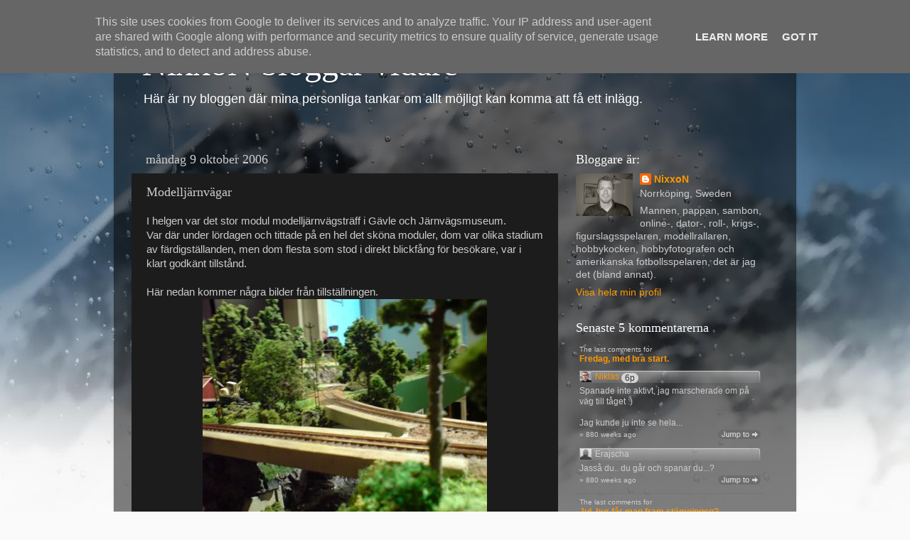

--- FILE ---
content_type: text/html; charset=UTF-8
request_url: http://blogg.nixxon.se/2006/10/modelljrnvgar.html
body_size: 14650
content:
<!DOCTYPE html>
<html class='v2' dir='ltr' lang='sv-SE'>
<head>
<link href='https://www.blogger.com/static/v1/widgets/335934321-css_bundle_v2.css' rel='stylesheet' type='text/css'/>
<meta content='width=1100' name='viewport'/>
<meta content='text/html; charset=UTF-8' http-equiv='Content-Type'/>
<meta content='blogger' name='generator'/>
<link href='http://blogg.nixxon.se/favicon.ico' rel='icon' type='image/x-icon'/>
<link href='http://blogg.nixxon.se/2006/10/modelljrnvgar.html' rel='canonical'/>
<link rel="alternate" type="application/atom+xml" title="NixxoN bloggar vidare - Atom" href="http://blogg.nixxon.se/feeds/posts/default" />
<link rel="alternate" type="application/rss+xml" title="NixxoN bloggar vidare - RSS" href="http://blogg.nixxon.se/feeds/posts/default?alt=rss" />
<link rel="service.post" type="application/atom+xml" title="NixxoN bloggar vidare - Atom" href="https://www.blogger.com/feeds/6620974463274055054/posts/default" />

<link rel="alternate" type="application/atom+xml" title="NixxoN bloggar vidare - Atom" href="http://blogg.nixxon.se/feeds/5361759748746144642/comments/default" />
<!--Can't find substitution for tag [blog.ieCssRetrofitLinks]-->
<link href='http://photos1.blogger.com/blogger2/5518/808224421786383/400/k800%3B%20Mobil%3B%20015.0.jpg' rel='image_src'/>
<meta content='http://blogg.nixxon.se/2006/10/modelljrnvgar.html' property='og:url'/>
<meta content='Modelljärnvägar' property='og:title'/>
<meta content='I helgen var det stor modul modelljärnvägsträff i Gävle och Järnvägsmuseum. Var där under lördagen och tittade på en hel det sköna moduler, ...' property='og:description'/>
<meta content='https://lh3.googleusercontent.com/blogger_img_proxy/AEn0k_sa1ciZHcKNO7cSYSqnfMWd4MBQEHCSJbQzAy-lJ-PYwu2DYe5Yl-bws7M7b-n9WaZWu5TVp0_Ui_MESwSdtOwcyuShDmr_EVacUEdu4wW7c3SvlkaOTj4WCLE4HnT-udeS6eqBn5ijqgm4aw3z_n_QdA-k1HOSRHvy6sJ0BSI=w1200-h630-p-k-no-nu' property='og:image'/>
<title>NixxoN bloggar vidare: Modelljärnvägar</title>
<style id='page-skin-1' type='text/css'><!--
/*-----------------------------------------------
Blogger Template Style
Name:     Picture Window
Designer: Blogger
URL:      www.blogger.com
----------------------------------------------- */
/* Content
----------------------------------------------- */
body {
font: normal normal 15px Arial, Tahoma, Helvetica, FreeSans, sans-serif;
color: #cccccc;
background: #fafafa url(http://themes.googleusercontent.com/image?id=1iJBX-a-hBX2tKaDdERpElPUmvb4r5MDX9lEx06AA-UtZIQCYziZg3PFbmOyt-g2sH8Jo) repeat-x fixed top center;
}
html body .region-inner {
min-width: 0;
max-width: 100%;
width: auto;
}
.content-outer {
font-size: 90%;
}
a:link {
text-decoration:none;
color: #ff9900;
}
a:visited {
text-decoration:none;
color: #dd7700;
}
a:hover {
text-decoration:underline;
color: #ffaa00;
}
.content-outer {
background: transparent url(http://www.blogblog.com/1kt/transparent/black50.png) repeat scroll top left;
-moz-border-radius: 0;
-webkit-border-radius: 0;
-goog-ms-border-radius: 0;
border-radius: 0;
-moz-box-shadow: 0 0 3px rgba(0, 0, 0, .15);
-webkit-box-shadow: 0 0 3px rgba(0, 0, 0, .15);
-goog-ms-box-shadow: 0 0 3px rgba(0, 0, 0, .15);
box-shadow: 0 0 3px rgba(0, 0, 0, .15);
margin: 0 auto;
}
.content-inner {
padding: 10px;
}
/* Header
----------------------------------------------- */
.header-outer {
background: transparent none repeat-x scroll top left;
_background-image: none;
color: #ffffff;
-moz-border-radius: 0;
-webkit-border-radius: 0;
-goog-ms-border-radius: 0;
border-radius: 0;
}
.Header img, .Header #header-inner {
-moz-border-radius: 0;
-webkit-border-radius: 0;
-goog-ms-border-radius: 0;
border-radius: 0;
}
.header-inner .Header .titlewrapper,
.header-inner .Header .descriptionwrapper {
padding-left: 30px;
padding-right: 30px;
}
.Header h1 {
font: normal normal 48px Georgia, Utopia, 'Palatino Linotype', Palatino, serif;
text-shadow: 1px 1px 3px rgba(0, 0, 0, 0.3);
}
.Header h1 a {
color: #ffffff;
}
.Header .description {
font-size: 130%;
}
/* Tabs
----------------------------------------------- */
.tabs-inner {
margin: .5em 15px 1em;
padding: 0;
}
.tabs-inner .section {
margin: 0;
}
.tabs-inner .widget ul {
padding: 0;
background: #1c1c1c none repeat scroll bottom;
-moz-border-radius: 0;
-webkit-border-radius: 0;
-goog-ms-border-radius: 0;
border-radius: 0;
}
.tabs-inner .widget li {
border: none;
}
.tabs-inner .widget li a {
display: inline-block;
padding: .5em 1em;
margin-right: 0;
color: #ff9900;
font: normal normal 15px Georgia, Utopia, 'Palatino Linotype', Palatino, serif;
-moz-border-radius: 0 0 0 0;
-webkit-border-top-left-radius: 0;
-webkit-border-top-right-radius: 0;
-goog-ms-border-radius: 0 0 0 0;
border-radius: 0 0 0 0;
background: transparent none no-repeat scroll top left;
border-right: 1px solid #000000;
}
.tabs-inner .widget li:first-child a {
padding-left: 1.25em;
-moz-border-radius-topleft: 0;
-moz-border-radius-bottomleft: 0;
-webkit-border-top-left-radius: 0;
-webkit-border-bottom-left-radius: 0;
-goog-ms-border-top-left-radius: 0;
-goog-ms-border-bottom-left-radius: 0;
border-top-left-radius: 0;
border-bottom-left-radius: 0;
}
.tabs-inner .widget li.selected a,
.tabs-inner .widget li a:hover {
position: relative;
z-index: 1;
background: #dd7700 none repeat scroll bottom;
color: #ffffff;
-moz-box-shadow: 0 0 0 rgba(0, 0, 0, .15);
-webkit-box-shadow: 0 0 0 rgba(0, 0, 0, .15);
-goog-ms-box-shadow: 0 0 0 rgba(0, 0, 0, .15);
box-shadow: 0 0 0 rgba(0, 0, 0, .15);
}
/* Headings
----------------------------------------------- */
h2 {
font: normal normal 18px Georgia, Utopia, 'Palatino Linotype', Palatino, serif;
text-transform: none;
color: #ffffff;
margin: .5em 0;
}
/* Main
----------------------------------------------- */
.main-outer {
background: transparent none repeat scroll top center;
-moz-border-radius: 0 0 0 0;
-webkit-border-top-left-radius: 0;
-webkit-border-top-right-radius: 0;
-webkit-border-bottom-left-radius: 0;
-webkit-border-bottom-right-radius: 0;
-goog-ms-border-radius: 0 0 0 0;
border-radius: 0 0 0 0;
-moz-box-shadow: 0 0 0 rgba(0, 0, 0, .15);
-webkit-box-shadow: 0 0 0 rgba(0, 0, 0, .15);
-goog-ms-box-shadow: 0 0 0 rgba(0, 0, 0, .15);
box-shadow: 0 0 0 rgba(0, 0, 0, .15);
}
.main-inner {
padding: 15px 20px 20px;
}
.main-inner .column-center-inner {
padding: 0 0;
}
.main-inner .column-left-inner {
padding-left: 0;
}
.main-inner .column-right-inner {
padding-right: 0;
}
/* Posts
----------------------------------------------- */
h3.post-title {
margin: 0;
font: normal normal 18px Georgia, Utopia, 'Palatino Linotype', Palatino, serif;
}
.comments h4 {
margin: 1em 0 0;
font: normal normal 18px Georgia, Utopia, 'Palatino Linotype', Palatino, serif;
}
.date-header span {
color: #cccccc;
}
.post-outer {
background-color: #1c1c1c;
border: solid 1px transparent;
-moz-border-radius: 0;
-webkit-border-radius: 0;
border-radius: 0;
-goog-ms-border-radius: 0;
padding: 15px 20px;
margin: 0 -20px 20px;
}
.post-body {
line-height: 1.4;
font-size: 110%;
position: relative;
}
.post-header {
margin: 0 0 1.5em;
color: #999999;
line-height: 1.6;
}
.post-footer {
margin: .5em 0 0;
color: #999999;
line-height: 1.6;
}
#blog-pager {
font-size: 140%
}
#comments .comment-author {
padding-top: 1.5em;
border-top: dashed 1px #ccc;
border-top: dashed 1px rgba(128, 128, 128, .5);
background-position: 0 1.5em;
}
#comments .comment-author:first-child {
padding-top: 0;
border-top: none;
}
.avatar-image-container {
margin: .2em 0 0;
}
/* Comments
----------------------------------------------- */
.comments .comments-content .icon.blog-author {
background-repeat: no-repeat;
background-image: url([data-uri]);
}
.comments .comments-content .loadmore a {
border-top: 1px solid #ffaa00;
border-bottom: 1px solid #ffaa00;
}
.comments .continue {
border-top: 2px solid #ffaa00;
}
/* Widgets
----------------------------------------------- */
.widget ul, .widget #ArchiveList ul.flat {
padding: 0;
list-style: none;
}
.widget ul li, .widget #ArchiveList ul.flat li {
border-top: dashed 1px #ccc;
border-top: dashed 1px rgba(128, 128, 128, .5);
}
.widget ul li:first-child, .widget #ArchiveList ul.flat li:first-child {
border-top: none;
}
.widget .post-body ul {
list-style: disc;
}
.widget .post-body ul li {
border: none;
}
/* Footer
----------------------------------------------- */
.footer-outer {
color:#cccccc;
background: transparent none repeat scroll top center;
-moz-border-radius: 0 0 0 0;
-webkit-border-top-left-radius: 0;
-webkit-border-top-right-radius: 0;
-webkit-border-bottom-left-radius: 0;
-webkit-border-bottom-right-radius: 0;
-goog-ms-border-radius: 0 0 0 0;
border-radius: 0 0 0 0;
-moz-box-shadow: 0 0 0 rgba(0, 0, 0, .15);
-webkit-box-shadow: 0 0 0 rgba(0, 0, 0, .15);
-goog-ms-box-shadow: 0 0 0 rgba(0, 0, 0, .15);
box-shadow: 0 0 0 rgba(0, 0, 0, .15);
}
.footer-inner {
padding: 10px 20px 20px;
}
.footer-outer a {
color: #ff9900;
}
.footer-outer a:visited {
color: #dd7700;
}
.footer-outer a:hover {
color: #ffaa00;
}
.footer-outer .widget h2 {
color: #ffffff;
}
/* Mobile
----------------------------------------------- */
html body.mobile {
height: auto;
}
html body.mobile {
min-height: 480px;
background-size: 100% auto;
}
.mobile .body-fauxcolumn-outer {
background: transparent none repeat scroll top left;
}
html .mobile .mobile-date-outer, html .mobile .blog-pager {
border-bottom: none;
background: transparent none repeat scroll top center;
margin-bottom: 10px;
}
.mobile .date-outer {
background: transparent none repeat scroll top center;
}
.mobile .header-outer, .mobile .main-outer,
.mobile .post-outer, .mobile .footer-outer {
-moz-border-radius: 0;
-webkit-border-radius: 0;
-goog-ms-border-radius: 0;
border-radius: 0;
}
.mobile .content-outer,
.mobile .main-outer,
.mobile .post-outer {
background: inherit;
border: none;
}
.mobile .content-outer {
font-size: 100%;
}
.mobile-link-button {
background-color: #ff9900;
}
.mobile-link-button a:link, .mobile-link-button a:visited {
color: #1c1c1c;
}
.mobile-index-contents {
color: #cccccc;
}
.mobile .tabs-inner .PageList .widget-content {
background: #dd7700 none repeat scroll bottom;
color: #ffffff;
}
.mobile .tabs-inner .PageList .widget-content .pagelist-arrow {
border-left: 1px solid #000000;
}

--></style>
<style id='template-skin-1' type='text/css'><!--
body {
min-width: 960px;
}
.content-outer, .content-fauxcolumn-outer, .region-inner {
min-width: 960px;
max-width: 960px;
_width: 960px;
}
.main-inner .columns {
padding-left: 0;
padding-right: 310px;
}
.main-inner .fauxcolumn-center-outer {
left: 0;
right: 310px;
/* IE6 does not respect left and right together */
_width: expression(this.parentNode.offsetWidth -
parseInt("0") -
parseInt("310px") + 'px');
}
.main-inner .fauxcolumn-left-outer {
width: 0;
}
.main-inner .fauxcolumn-right-outer {
width: 310px;
}
.main-inner .column-left-outer {
width: 0;
right: 100%;
margin-left: -0;
}
.main-inner .column-right-outer {
width: 310px;
margin-right: -310px;
}
#layout {
min-width: 0;
}
#layout .content-outer {
min-width: 0;
width: 800px;
}
#layout .region-inner {
min-width: 0;
width: auto;
}
body#layout div.add_widget {
padding: 8px;
}
body#layout div.add_widget a {
margin-left: 32px;
}
--></style>
<style>
    body {background-image:url(http\:\/\/themes.googleusercontent.com\/image?id=1iJBX-a-hBX2tKaDdERpElPUmvb4r5MDX9lEx06AA-UtZIQCYziZg3PFbmOyt-g2sH8Jo);}
    
@media (max-width: 200px) { body {background-image:url(http\:\/\/themes.googleusercontent.com\/image?id=1iJBX-a-hBX2tKaDdERpElPUmvb4r5MDX9lEx06AA-UtZIQCYziZg3PFbmOyt-g2sH8Jo&options=w200);}}
@media (max-width: 400px) and (min-width: 201px) { body {background-image:url(http\:\/\/themes.googleusercontent.com\/image?id=1iJBX-a-hBX2tKaDdERpElPUmvb4r5MDX9lEx06AA-UtZIQCYziZg3PFbmOyt-g2sH8Jo&options=w400);}}
@media (max-width: 800px) and (min-width: 401px) { body {background-image:url(http\:\/\/themes.googleusercontent.com\/image?id=1iJBX-a-hBX2tKaDdERpElPUmvb4r5MDX9lEx06AA-UtZIQCYziZg3PFbmOyt-g2sH8Jo&options=w800);}}
@media (max-width: 1200px) and (min-width: 801px) { body {background-image:url(http\:\/\/themes.googleusercontent.com\/image?id=1iJBX-a-hBX2tKaDdERpElPUmvb4r5MDX9lEx06AA-UtZIQCYziZg3PFbmOyt-g2sH8Jo&options=w1200);}}
/* Last tag covers anything over one higher than the previous max-size cap. */
@media (min-width: 1201px) { body {background-image:url(http\:\/\/themes.googleusercontent.com\/image?id=1iJBX-a-hBX2tKaDdERpElPUmvb4r5MDX9lEx06AA-UtZIQCYziZg3PFbmOyt-g2sH8Jo&options=w1600);}}
  </style>
<link href='https://www.blogger.com/dyn-css/authorization.css?targetBlogID=6620974463274055054&amp;zx=9808ce65-9607-4654-8b16-bc0b32a2b03c' media='none' onload='if(media!=&#39;all&#39;)media=&#39;all&#39;' rel='stylesheet'/><noscript><link href='https://www.blogger.com/dyn-css/authorization.css?targetBlogID=6620974463274055054&amp;zx=9808ce65-9607-4654-8b16-bc0b32a2b03c' rel='stylesheet'/></noscript>
<meta name='google-adsense-platform-account' content='ca-host-pub-1556223355139109'/>
<meta name='google-adsense-platform-domain' content='blogspot.com'/>

<!-- data-ad-client=ca-pub-8083484158865467 -->

<script type="text/javascript" language="javascript">
  // Supply ads personalization default for EEA readers
  // See https://www.blogger.com/go/adspersonalization
  adsbygoogle = window.adsbygoogle || [];
  if (typeof adsbygoogle.requestNonPersonalizedAds === 'undefined') {
    adsbygoogle.requestNonPersonalizedAds = 1;
  }
</script>


</head>
<body class='loading variant-screen'>
<div class='navbar section' id='navbar' name='Navbar'><div class='widget Navbar' data-version='1' id='Navbar1'><script type="text/javascript">
    function setAttributeOnload(object, attribute, val) {
      if(window.addEventListener) {
        window.addEventListener('load',
          function(){ object[attribute] = val; }, false);
      } else {
        window.attachEvent('onload', function(){ object[attribute] = val; });
      }
    }
  </script>
<div id="navbar-iframe-container"></div>
<script type="text/javascript" src="https://apis.google.com/js/platform.js"></script>
<script type="text/javascript">
      gapi.load("gapi.iframes:gapi.iframes.style.bubble", function() {
        if (gapi.iframes && gapi.iframes.getContext) {
          gapi.iframes.getContext().openChild({
              url: 'https://www.blogger.com/navbar/6620974463274055054?po\x3d5361759748746144642\x26origin\x3dhttp://blogg.nixxon.se',
              where: document.getElementById("navbar-iframe-container"),
              id: "navbar-iframe"
          });
        }
      });
    </script><script type="text/javascript">
(function() {
var script = document.createElement('script');
script.type = 'text/javascript';
script.src = '//pagead2.googlesyndication.com/pagead/js/google_top_exp.js';
var head = document.getElementsByTagName('head')[0];
if (head) {
head.appendChild(script);
}})();
</script>
</div></div>
<div class='body-fauxcolumns'>
<div class='fauxcolumn-outer body-fauxcolumn-outer'>
<div class='cap-top'>
<div class='cap-left'></div>
<div class='cap-right'></div>
</div>
<div class='fauxborder-left'>
<div class='fauxborder-right'></div>
<div class='fauxcolumn-inner'>
</div>
</div>
<div class='cap-bottom'>
<div class='cap-left'></div>
<div class='cap-right'></div>
</div>
</div>
</div>
<div class='content'>
<div class='content-fauxcolumns'>
<div class='fauxcolumn-outer content-fauxcolumn-outer'>
<div class='cap-top'>
<div class='cap-left'></div>
<div class='cap-right'></div>
</div>
<div class='fauxborder-left'>
<div class='fauxborder-right'></div>
<div class='fauxcolumn-inner'>
</div>
</div>
<div class='cap-bottom'>
<div class='cap-left'></div>
<div class='cap-right'></div>
</div>
</div>
</div>
<div class='content-outer'>
<div class='content-cap-top cap-top'>
<div class='cap-left'></div>
<div class='cap-right'></div>
</div>
<div class='fauxborder-left content-fauxborder-left'>
<div class='fauxborder-right content-fauxborder-right'></div>
<div class='content-inner'>
<header>
<div class='header-outer'>
<div class='header-cap-top cap-top'>
<div class='cap-left'></div>
<div class='cap-right'></div>
</div>
<div class='fauxborder-left header-fauxborder-left'>
<div class='fauxborder-right header-fauxborder-right'></div>
<div class='region-inner header-inner'>
<div class='header section' id='header' name='Rubrik'><div class='widget Header' data-version='1' id='Header1'>
<div id='header-inner'>
<div class='titlewrapper'>
<h1 class='title'>
<a href='http://blogg.nixxon.se/'>
NixxoN bloggar vidare
</a>
</h1>
</div>
<div class='descriptionwrapper'>
<p class='description'><span>Här är ny bloggen där mina personliga tankar om allt möjligt kan komma att få ett inlägg.</span></p>
</div>
</div>
</div></div>
</div>
</div>
<div class='header-cap-bottom cap-bottom'>
<div class='cap-left'></div>
<div class='cap-right'></div>
</div>
</div>
</header>
<div class='tabs-outer'>
<div class='tabs-cap-top cap-top'>
<div class='cap-left'></div>
<div class='cap-right'></div>
</div>
<div class='fauxborder-left tabs-fauxborder-left'>
<div class='fauxborder-right tabs-fauxborder-right'></div>
<div class='region-inner tabs-inner'>
<div class='tabs no-items section' id='crosscol' name='Alla kolumner'></div>
<div class='tabs no-items section' id='crosscol-overflow' name='Cross-Column 2'></div>
</div>
</div>
<div class='tabs-cap-bottom cap-bottom'>
<div class='cap-left'></div>
<div class='cap-right'></div>
</div>
</div>
<div class='main-outer'>
<div class='main-cap-top cap-top'>
<div class='cap-left'></div>
<div class='cap-right'></div>
</div>
<div class='fauxborder-left main-fauxborder-left'>
<div class='fauxborder-right main-fauxborder-right'></div>
<div class='region-inner main-inner'>
<div class='columns fauxcolumns'>
<div class='fauxcolumn-outer fauxcolumn-center-outer'>
<div class='cap-top'>
<div class='cap-left'></div>
<div class='cap-right'></div>
</div>
<div class='fauxborder-left'>
<div class='fauxborder-right'></div>
<div class='fauxcolumn-inner'>
</div>
</div>
<div class='cap-bottom'>
<div class='cap-left'></div>
<div class='cap-right'></div>
</div>
</div>
<div class='fauxcolumn-outer fauxcolumn-left-outer'>
<div class='cap-top'>
<div class='cap-left'></div>
<div class='cap-right'></div>
</div>
<div class='fauxborder-left'>
<div class='fauxborder-right'></div>
<div class='fauxcolumn-inner'>
</div>
</div>
<div class='cap-bottom'>
<div class='cap-left'></div>
<div class='cap-right'></div>
</div>
</div>
<div class='fauxcolumn-outer fauxcolumn-right-outer'>
<div class='cap-top'>
<div class='cap-left'></div>
<div class='cap-right'></div>
</div>
<div class='fauxborder-left'>
<div class='fauxborder-right'></div>
<div class='fauxcolumn-inner'>
</div>
</div>
<div class='cap-bottom'>
<div class='cap-left'></div>
<div class='cap-right'></div>
</div>
</div>
<!-- corrects IE6 width calculation -->
<div class='columns-inner'>
<div class='column-center-outer'>
<div class='column-center-inner'>
<div class='main section' id='main' name='Huvudsektion'><div class='widget Blog' data-version='1' id='Blog1'>
<div class='blog-posts hfeed'>

          <div class="date-outer">
        
<h2 class='date-header'><span>måndag 9 oktober 2006</span></h2>

          <div class="date-posts">
        
<div class='post-outer'>
<div class='post hentry uncustomized-post-template' itemprop='blogPost' itemscope='itemscope' itemtype='http://schema.org/BlogPosting'>
<meta content='http://photos1.blogger.com/blogger2/5518/808224421786383/400/k800%3B%20Mobil%3B%20015.0.jpg' itemprop='image_url'/>
<meta content='6620974463274055054' itemprop='blogId'/>
<meta content='5361759748746144642' itemprop='postId'/>
<a name='5361759748746144642'></a>
<h3 class='post-title entry-title' itemprop='name'>
Modelljärnvägar
</h3>
<div class='post-header'>
<div class='post-header-line-1'></div>
</div>
<div class='post-body entry-content' id='post-body-5361759748746144642' itemprop='description articleBody'>
I helgen var det stor modul modelljärnvägsträff i Gävle och Järnvägsmuseum.<br />Var där under lördagen och tittade på en hel det sköna moduler, dom var olika stadium av färdigställanden, men dom flesta som stod i direkt blickfång för besökare, var i klart godkänt tillstånd.<br /><br />Här nedan kommer några bilder från tillställningen.<br /><img alt="" border="0" src="http://photos1.blogger.com/blogger2/5518/808224421786383/400/k800%3B%20Mobil%3B%20015.0.jpg" style="DISPLAY: block; MARGIN: 0px auto 10px; CURSOR: hand; TEXT-ALIGN: center" /> <img alt="" border="0" src="http://photos1.blogger.com/blogger2/5518/808224421786383/400/k800%3B%20Mobil%3B%20013.0.jpg" style="DISPLAY: block; MARGIN: 0px auto 10px; CURSOR: hand; TEXT-ALIGN: center" /><br /><br />____________________________________________________<br />NixxoN
<div style='clear: both;'></div>
</div>
<div class='post-footer'>
<div class='post-footer-line post-footer-line-1'>
<span class='post-author vcard'>
</span>
<span class='post-timestamp'>
kl:
<meta content='http://blogg.nixxon.se/2006/10/modelljrnvgar.html' itemprop='url'/>
<a class='timestamp-link' href='http://blogg.nixxon.se/2006/10/modelljrnvgar.html' rel='bookmark' title='permanent link'><abbr class='published' itemprop='datePublished' title='2006-10-09T12:27:00+02:00'>12:27</abbr></a>
</span>
<span class='post-comment-link'>
</span>
<span class='post-icons'>
<span class='item-action'>
<a href='https://www.blogger.com/email-post/6620974463274055054/5361759748746144642' title='Skicka inlägg'>
<img alt='' class='icon-action' height='13' src='https://resources.blogblog.com/img/icon18_email.gif' width='18'/>
</a>
</span>
</span>
<div class='post-share-buttons goog-inline-block'>
</div>
</div>
<div class='post-footer-line post-footer-line-2'>
<span class='post-labels'>
Kategorier:
<a href='http://blogg.nixxon.se/search/label/Hobby%20-%20MJ' rel='tag'>Hobby - MJ</a>
</span>
</div>
<div class='post-footer-line post-footer-line-3'>
<span class='post-location'>
</span>
</div>
</div>
</div>
<div class='comments' id='comments'>
<a name='comments'></a>
<h4>Inga kommentarer:</h4>
<div id='Blog1_comments-block-wrapper'>
<dl class='avatar-comment-indent' id='comments-block'>
</dl>
</div>
<p class='comment-footer'>
<a href='https://www.blogger.com/comment/fullpage/post/6620974463274055054/5361759748746144642' onclick='javascript:window.open(this.href, "bloggerPopup", "toolbar=0,location=0,statusbar=1,menubar=0,scrollbars=yes,width=640,height=500"); return false;'>Skicka en kommentar</a>
</p>
</div>
</div>

        </div></div>
      
</div>
<div class='blog-pager' id='blog-pager'>
<span id='blog-pager-newer-link'>
<a class='blog-pager-newer-link' href='http://blogg.nixxon.se/2006/11/20kr-eller-11kr-spontanreseinskrnkning.html' id='Blog1_blog-pager-newer-link' title='Senaste inlägg'>Senaste inlägg</a>
</span>
<span id='blog-pager-older-link'>
<a class='blog-pager-older-link' href='http://blogg.nixxon.se/2006/10/ny-mobil.html' id='Blog1_blog-pager-older-link' title='Äldre inlägg'>Äldre inlägg</a>
</span>
<a class='home-link' href='http://blogg.nixxon.se/'>Startsida</a>
</div>
<div class='clear'></div>
<div class='post-feeds'>
<div class='feed-links'>
Prenumerera på:
<a class='feed-link' href='http://blogg.nixxon.se/feeds/5361759748746144642/comments/default' target='_blank' type='application/atom+xml'>Kommentarer till inlägget (Atom)</a>
</div>
</div>
</div></div>
</div>
</div>
<div class='column-left-outer'>
<div class='column-left-inner'>
<aside>
</aside>
</div>
</div>
<div class='column-right-outer'>
<div class='column-right-inner'>
<aside>
<div class='sidebar section' id='sidebar-right-1'><div class='widget Profile' data-version='1' id='Profile1'>
<h2>Bloggare är:</h2>
<div class='widget-content'>
<a href='https://www.blogger.com/profile/07251011786294291173'><img alt='Mitt foto' class='profile-img' height='60' src='//blogger.googleusercontent.com/img/b/R29vZ2xl/AVvXsEhXGwATTkFGTKckje02RHj5gaN_m6-gbRfZcesgQTixpf_pWbINc66FymS0CttVTYNyYFo2aolOdVpHKb16cBeJHOja8LUJsiBraviFTWepiQ1ypVq_ro_GUFwWv7IAQM0/s220/nixxon_bw.JPG' width='80'/></a>
<dl class='profile-datablock'>
<dt class='profile-data'>
<a class='profile-name-link g-profile' href='https://www.blogger.com/profile/07251011786294291173' rel='author' style='background-image: url(//www.blogger.com/img/logo-16.png);'>
NixxoN
</a>
</dt>
<dd class='profile-data'>Norrköping, Sweden</dd>
<dd class='profile-textblock'>Mannen, pappan, sambon, online-, dator-, roll-, krigs-, figurslagsspelaren, modellrallaren, hobbykocken, hobbyfotografen och amerikanska fotbollsspelaren, det är jag det (bland annat).</dd>
</dl>
<a class='profile-link' href='https://www.blogger.com/profile/07251011786294291173' rel='author'>Visa hela min profil</a>
<div class='clear'></div>
</div>
</div><div class='widget HTML' data-version='1' id='HTML1'>
<h2 class='title'>Senaste 5 kommentarerna</h2>
<div class='widget-content'>
<script src="http://www.intensedebate.com/widgets/acctComment/18441/5" defer="defer" type="text/javascript"></script>
</div>
<div class='clear'></div>
</div><div class='widget Text' data-version='1' id='Text1'>
<h2 class='title'>Quotes</h2>
<div class='widget-content'>
<span style="font-style: italic;"></span><center>-= errare humanum est =-


"Reproduktionen måste naturligtvis ske på ett väl planerat vis, så att den taktiskt passar in i huvudstrategin."</center>
</div>
<div class='clear'></div>
</div><div class='widget LinkList' data-version='1' id='LinkList1'>
<h2>Favorit länkarna</h2>
<div class='widget-content'>
<ul>
<li><a href='http://www.nixxon.se/'>NixxoN.se</a></li>
<li><a href='http://www.wargames.se/'>Wargames.se</a></li>
<li><a href='http://www.warhq.eu/'>War HQ blogg</a></li>
<li><a href='http://www.eve-online.com/'>EvE-Online</a></li>
<li><a href='http://www.battlegroundeurope.com/'>WWII Online - Battlegroun Europe</a></li>
<li><a href='http://www.winsupersite.com/'>SuperSite for Windows</a></li>
<li><a href='http://www.twit.tv/'>TWIT - Netcasts from people you trust.</a></li>
<li><a href='http://www.scifi.com/battlestar/'>Battlestar Galactica</a></li>
<li><a href='http://www.startrek.com/'>Star Trek</a></li>
</ul>
<div class='clear'></div>
</div>
</div></div>
<table border='0' cellpadding='0' cellspacing='0' class='section-columns columns-2'>
<tbody>
<tr>
<td class='first columns-cell'>
<div class='sidebar section' id='sidebar-right-2-1'><div class='widget AdSense' data-version='1' id='AdSense1'>
<div class='widget-content'>
<script type="text/javascript"><!--
google_ad_client="pub-8083484158865467";
google_ad_host="pub-1556223355139109";
google_ad_width=180;
google_ad_height=150;
google_ad_format="180x150_as";
google_ad_type="text";
google_ad_host_channel="00000";
google_color_border="FFFFFF";
google_color_bg="FFFFFF";
google_color_link="999999";
google_color_url="5588AA";
google_color_text="666666";
//--></script>
<script type="text/javascript"
  src="http://pagead2.googlesyndication.com/pagead/show_ads.js">
</script>
<div class='clear'></div>
</div>
</div></div>
</td>
<td class='columns-cell'>
<div class='sidebar section' id='sidebar-right-2-2'><div class='widget BlogArchive' data-version='1' id='BlogArchive1'>
<h2>Arkivet</h2>
<div class='widget-content'>
<div id='ArchiveList'>
<div id='BlogArchive1_ArchiveList'>
<ul class='hierarchy'>
<li class='archivedate collapsed'>
<a class='toggle' href='javascript:void(0)'>
<span class='zippy'>

        &#9658;&#160;
      
</span>
</a>
<a class='post-count-link' href='http://blogg.nixxon.se/2016/'>
16
</a>
<span class='post-count' dir='ltr'>(64)</span>
<ul class='hierarchy'>
<li class='archivedate collapsed'>
<a class='toggle' href='javascript:void(0)'>
<span class='zippy'>

        &#9658;&#160;
      
</span>
</a>
<a class='post-count-link' href='http://blogg.nixxon.se/2016/10/'>
oktober
</a>
<span class='post-count' dir='ltr'>(1)</span>
</li>
</ul>
<ul class='hierarchy'>
<li class='archivedate collapsed'>
<a class='toggle' href='javascript:void(0)'>
<span class='zippy'>

        &#9658;&#160;
      
</span>
</a>
<a class='post-count-link' href='http://blogg.nixxon.se/2016/09/'>
september
</a>
<span class='post-count' dir='ltr'>(1)</span>
</li>
</ul>
<ul class='hierarchy'>
<li class='archivedate collapsed'>
<a class='toggle' href='javascript:void(0)'>
<span class='zippy'>

        &#9658;&#160;
      
</span>
</a>
<a class='post-count-link' href='http://blogg.nixxon.se/2016/08/'>
augusti
</a>
<span class='post-count' dir='ltr'>(5)</span>
</li>
</ul>
<ul class='hierarchy'>
<li class='archivedate collapsed'>
<a class='toggle' href='javascript:void(0)'>
<span class='zippy'>

        &#9658;&#160;
      
</span>
</a>
<a class='post-count-link' href='http://blogg.nixxon.se/2016/07/'>
juli
</a>
<span class='post-count' dir='ltr'>(11)</span>
</li>
</ul>
<ul class='hierarchy'>
<li class='archivedate collapsed'>
<a class='toggle' href='javascript:void(0)'>
<span class='zippy'>

        &#9658;&#160;
      
</span>
</a>
<a class='post-count-link' href='http://blogg.nixxon.se/2016/06/'>
juni
</a>
<span class='post-count' dir='ltr'>(3)</span>
</li>
</ul>
<ul class='hierarchy'>
<li class='archivedate collapsed'>
<a class='toggle' href='javascript:void(0)'>
<span class='zippy'>

        &#9658;&#160;
      
</span>
</a>
<a class='post-count-link' href='http://blogg.nixxon.se/2016/05/'>
maj
</a>
<span class='post-count' dir='ltr'>(6)</span>
</li>
</ul>
<ul class='hierarchy'>
<li class='archivedate collapsed'>
<a class='toggle' href='javascript:void(0)'>
<span class='zippy'>

        &#9658;&#160;
      
</span>
</a>
<a class='post-count-link' href='http://blogg.nixxon.se/2016/04/'>
april
</a>
<span class='post-count' dir='ltr'>(12)</span>
</li>
</ul>
<ul class='hierarchy'>
<li class='archivedate collapsed'>
<a class='toggle' href='javascript:void(0)'>
<span class='zippy'>

        &#9658;&#160;
      
</span>
</a>
<a class='post-count-link' href='http://blogg.nixxon.se/2016/03/'>
mars
</a>
<span class='post-count' dir='ltr'>(9)</span>
</li>
</ul>
<ul class='hierarchy'>
<li class='archivedate collapsed'>
<a class='toggle' href='javascript:void(0)'>
<span class='zippy'>

        &#9658;&#160;
      
</span>
</a>
<a class='post-count-link' href='http://blogg.nixxon.se/2016/02/'>
februari
</a>
<span class='post-count' dir='ltr'>(8)</span>
</li>
</ul>
<ul class='hierarchy'>
<li class='archivedate collapsed'>
<a class='toggle' href='javascript:void(0)'>
<span class='zippy'>

        &#9658;&#160;
      
</span>
</a>
<a class='post-count-link' href='http://blogg.nixxon.se/2016/01/'>
januari
</a>
<span class='post-count' dir='ltr'>(8)</span>
</li>
</ul>
</li>
</ul>
<ul class='hierarchy'>
<li class='archivedate collapsed'>
<a class='toggle' href='javascript:void(0)'>
<span class='zippy'>

        &#9658;&#160;
      
</span>
</a>
<a class='post-count-link' href='http://blogg.nixxon.se/2015/'>
15
</a>
<span class='post-count' dir='ltr'>(33)</span>
<ul class='hierarchy'>
<li class='archivedate collapsed'>
<a class='toggle' href='javascript:void(0)'>
<span class='zippy'>

        &#9658;&#160;
      
</span>
</a>
<a class='post-count-link' href='http://blogg.nixxon.se/2015/12/'>
december
</a>
<span class='post-count' dir='ltr'>(17)</span>
</li>
</ul>
<ul class='hierarchy'>
<li class='archivedate collapsed'>
<a class='toggle' href='javascript:void(0)'>
<span class='zippy'>

        &#9658;&#160;
      
</span>
</a>
<a class='post-count-link' href='http://blogg.nixxon.se/2015/10/'>
oktober
</a>
<span class='post-count' dir='ltr'>(1)</span>
</li>
</ul>
<ul class='hierarchy'>
<li class='archivedate collapsed'>
<a class='toggle' href='javascript:void(0)'>
<span class='zippy'>

        &#9658;&#160;
      
</span>
</a>
<a class='post-count-link' href='http://blogg.nixxon.se/2015/09/'>
september
</a>
<span class='post-count' dir='ltr'>(1)</span>
</li>
</ul>
<ul class='hierarchy'>
<li class='archivedate collapsed'>
<a class='toggle' href='javascript:void(0)'>
<span class='zippy'>

        &#9658;&#160;
      
</span>
</a>
<a class='post-count-link' href='http://blogg.nixxon.se/2015/07/'>
juli
</a>
<span class='post-count' dir='ltr'>(2)</span>
</li>
</ul>
<ul class='hierarchy'>
<li class='archivedate collapsed'>
<a class='toggle' href='javascript:void(0)'>
<span class='zippy'>

        &#9658;&#160;
      
</span>
</a>
<a class='post-count-link' href='http://blogg.nixxon.se/2015/05/'>
maj
</a>
<span class='post-count' dir='ltr'>(3)</span>
</li>
</ul>
<ul class='hierarchy'>
<li class='archivedate collapsed'>
<a class='toggle' href='javascript:void(0)'>
<span class='zippy'>

        &#9658;&#160;
      
</span>
</a>
<a class='post-count-link' href='http://blogg.nixxon.se/2015/04/'>
april
</a>
<span class='post-count' dir='ltr'>(1)</span>
</li>
</ul>
<ul class='hierarchy'>
<li class='archivedate collapsed'>
<a class='toggle' href='javascript:void(0)'>
<span class='zippy'>

        &#9658;&#160;
      
</span>
</a>
<a class='post-count-link' href='http://blogg.nixxon.se/2015/01/'>
januari
</a>
<span class='post-count' dir='ltr'>(8)</span>
</li>
</ul>
</li>
</ul>
<ul class='hierarchy'>
<li class='archivedate collapsed'>
<a class='toggle' href='javascript:void(0)'>
<span class='zippy'>

        &#9658;&#160;
      
</span>
</a>
<a class='post-count-link' href='http://blogg.nixxon.se/2014/'>
14
</a>
<span class='post-count' dir='ltr'>(21)</span>
<ul class='hierarchy'>
<li class='archivedate collapsed'>
<a class='toggle' href='javascript:void(0)'>
<span class='zippy'>

        &#9658;&#160;
      
</span>
</a>
<a class='post-count-link' href='http://blogg.nixxon.se/2014/09/'>
september
</a>
<span class='post-count' dir='ltr'>(3)</span>
</li>
</ul>
<ul class='hierarchy'>
<li class='archivedate collapsed'>
<a class='toggle' href='javascript:void(0)'>
<span class='zippy'>

        &#9658;&#160;
      
</span>
</a>
<a class='post-count-link' href='http://blogg.nixxon.se/2014/08/'>
augusti
</a>
<span class='post-count' dir='ltr'>(1)</span>
</li>
</ul>
<ul class='hierarchy'>
<li class='archivedate collapsed'>
<a class='toggle' href='javascript:void(0)'>
<span class='zippy'>

        &#9658;&#160;
      
</span>
</a>
<a class='post-count-link' href='http://blogg.nixxon.se/2014/04/'>
april
</a>
<span class='post-count' dir='ltr'>(3)</span>
</li>
</ul>
<ul class='hierarchy'>
<li class='archivedate collapsed'>
<a class='toggle' href='javascript:void(0)'>
<span class='zippy'>

        &#9658;&#160;
      
</span>
</a>
<a class='post-count-link' href='http://blogg.nixxon.se/2014/03/'>
mars
</a>
<span class='post-count' dir='ltr'>(5)</span>
</li>
</ul>
<ul class='hierarchy'>
<li class='archivedate collapsed'>
<a class='toggle' href='javascript:void(0)'>
<span class='zippy'>

        &#9658;&#160;
      
</span>
</a>
<a class='post-count-link' href='http://blogg.nixxon.se/2014/02/'>
februari
</a>
<span class='post-count' dir='ltr'>(6)</span>
</li>
</ul>
<ul class='hierarchy'>
<li class='archivedate collapsed'>
<a class='toggle' href='javascript:void(0)'>
<span class='zippy'>

        &#9658;&#160;
      
</span>
</a>
<a class='post-count-link' href='http://blogg.nixxon.se/2014/01/'>
januari
</a>
<span class='post-count' dir='ltr'>(3)</span>
</li>
</ul>
</li>
</ul>
<ul class='hierarchy'>
<li class='archivedate collapsed'>
<a class='toggle' href='javascript:void(0)'>
<span class='zippy'>

        &#9658;&#160;
      
</span>
</a>
<a class='post-count-link' href='http://blogg.nixxon.se/2013/'>
13
</a>
<span class='post-count' dir='ltr'>(17)</span>
<ul class='hierarchy'>
<li class='archivedate collapsed'>
<a class='toggle' href='javascript:void(0)'>
<span class='zippy'>

        &#9658;&#160;
      
</span>
</a>
<a class='post-count-link' href='http://blogg.nixxon.se/2013/10/'>
oktober
</a>
<span class='post-count' dir='ltr'>(1)</span>
</li>
</ul>
<ul class='hierarchy'>
<li class='archivedate collapsed'>
<a class='toggle' href='javascript:void(0)'>
<span class='zippy'>

        &#9658;&#160;
      
</span>
</a>
<a class='post-count-link' href='http://blogg.nixxon.se/2013/07/'>
juli
</a>
<span class='post-count' dir='ltr'>(1)</span>
</li>
</ul>
<ul class='hierarchy'>
<li class='archivedate collapsed'>
<a class='toggle' href='javascript:void(0)'>
<span class='zippy'>

        &#9658;&#160;
      
</span>
</a>
<a class='post-count-link' href='http://blogg.nixxon.se/2013/06/'>
juni
</a>
<span class='post-count' dir='ltr'>(1)</span>
</li>
</ul>
<ul class='hierarchy'>
<li class='archivedate collapsed'>
<a class='toggle' href='javascript:void(0)'>
<span class='zippy'>

        &#9658;&#160;
      
</span>
</a>
<a class='post-count-link' href='http://blogg.nixxon.se/2013/05/'>
maj
</a>
<span class='post-count' dir='ltr'>(1)</span>
</li>
</ul>
<ul class='hierarchy'>
<li class='archivedate collapsed'>
<a class='toggle' href='javascript:void(0)'>
<span class='zippy'>

        &#9658;&#160;
      
</span>
</a>
<a class='post-count-link' href='http://blogg.nixxon.se/2013/04/'>
april
</a>
<span class='post-count' dir='ltr'>(4)</span>
</li>
</ul>
<ul class='hierarchy'>
<li class='archivedate collapsed'>
<a class='toggle' href='javascript:void(0)'>
<span class='zippy'>

        &#9658;&#160;
      
</span>
</a>
<a class='post-count-link' href='http://blogg.nixxon.se/2013/03/'>
mars
</a>
<span class='post-count' dir='ltr'>(3)</span>
</li>
</ul>
<ul class='hierarchy'>
<li class='archivedate collapsed'>
<a class='toggle' href='javascript:void(0)'>
<span class='zippy'>

        &#9658;&#160;
      
</span>
</a>
<a class='post-count-link' href='http://blogg.nixxon.se/2013/02/'>
februari
</a>
<span class='post-count' dir='ltr'>(5)</span>
</li>
</ul>
<ul class='hierarchy'>
<li class='archivedate collapsed'>
<a class='toggle' href='javascript:void(0)'>
<span class='zippy'>

        &#9658;&#160;
      
</span>
</a>
<a class='post-count-link' href='http://blogg.nixxon.se/2013/01/'>
januari
</a>
<span class='post-count' dir='ltr'>(1)</span>
</li>
</ul>
</li>
</ul>
<ul class='hierarchy'>
<li class='archivedate collapsed'>
<a class='toggle' href='javascript:void(0)'>
<span class='zippy'>

        &#9658;&#160;
      
</span>
</a>
<a class='post-count-link' href='http://blogg.nixxon.se/2012/'>
12
</a>
<span class='post-count' dir='ltr'>(19)</span>
<ul class='hierarchy'>
<li class='archivedate collapsed'>
<a class='toggle' href='javascript:void(0)'>
<span class='zippy'>

        &#9658;&#160;
      
</span>
</a>
<a class='post-count-link' href='http://blogg.nixxon.se/2012/12/'>
december
</a>
<span class='post-count' dir='ltr'>(2)</span>
</li>
</ul>
<ul class='hierarchy'>
<li class='archivedate collapsed'>
<a class='toggle' href='javascript:void(0)'>
<span class='zippy'>

        &#9658;&#160;
      
</span>
</a>
<a class='post-count-link' href='http://blogg.nixxon.se/2012/11/'>
november
</a>
<span class='post-count' dir='ltr'>(7)</span>
</li>
</ul>
<ul class='hierarchy'>
<li class='archivedate collapsed'>
<a class='toggle' href='javascript:void(0)'>
<span class='zippy'>

        &#9658;&#160;
      
</span>
</a>
<a class='post-count-link' href='http://blogg.nixxon.se/2012/10/'>
oktober
</a>
<span class='post-count' dir='ltr'>(7)</span>
</li>
</ul>
<ul class='hierarchy'>
<li class='archivedate collapsed'>
<a class='toggle' href='javascript:void(0)'>
<span class='zippy'>

        &#9658;&#160;
      
</span>
</a>
<a class='post-count-link' href='http://blogg.nixxon.se/2012/06/'>
juni
</a>
<span class='post-count' dir='ltr'>(1)</span>
</li>
</ul>
<ul class='hierarchy'>
<li class='archivedate collapsed'>
<a class='toggle' href='javascript:void(0)'>
<span class='zippy'>

        &#9658;&#160;
      
</span>
</a>
<a class='post-count-link' href='http://blogg.nixxon.se/2012/04/'>
april
</a>
<span class='post-count' dir='ltr'>(1)</span>
</li>
</ul>
<ul class='hierarchy'>
<li class='archivedate collapsed'>
<a class='toggle' href='javascript:void(0)'>
<span class='zippy'>

        &#9658;&#160;
      
</span>
</a>
<a class='post-count-link' href='http://blogg.nixxon.se/2012/02/'>
februari
</a>
<span class='post-count' dir='ltr'>(1)</span>
</li>
</ul>
</li>
</ul>
<ul class='hierarchy'>
<li class='archivedate collapsed'>
<a class='toggle' href='javascript:void(0)'>
<span class='zippy'>

        &#9658;&#160;
      
</span>
</a>
<a class='post-count-link' href='http://blogg.nixxon.se/2011/'>
11
</a>
<span class='post-count' dir='ltr'>(16)</span>
<ul class='hierarchy'>
<li class='archivedate collapsed'>
<a class='toggle' href='javascript:void(0)'>
<span class='zippy'>

        &#9658;&#160;
      
</span>
</a>
<a class='post-count-link' href='http://blogg.nixxon.se/2011/10/'>
oktober
</a>
<span class='post-count' dir='ltr'>(1)</span>
</li>
</ul>
<ul class='hierarchy'>
<li class='archivedate collapsed'>
<a class='toggle' href='javascript:void(0)'>
<span class='zippy'>

        &#9658;&#160;
      
</span>
</a>
<a class='post-count-link' href='http://blogg.nixxon.se/2011/07/'>
juli
</a>
<span class='post-count' dir='ltr'>(3)</span>
</li>
</ul>
<ul class='hierarchy'>
<li class='archivedate collapsed'>
<a class='toggle' href='javascript:void(0)'>
<span class='zippy'>

        &#9658;&#160;
      
</span>
</a>
<a class='post-count-link' href='http://blogg.nixxon.se/2011/06/'>
juni
</a>
<span class='post-count' dir='ltr'>(12)</span>
</li>
</ul>
</li>
</ul>
<ul class='hierarchy'>
<li class='archivedate collapsed'>
<a class='toggle' href='javascript:void(0)'>
<span class='zippy'>

        &#9658;&#160;
      
</span>
</a>
<a class='post-count-link' href='http://blogg.nixxon.se/2010/'>
10
</a>
<span class='post-count' dir='ltr'>(3)</span>
<ul class='hierarchy'>
<li class='archivedate collapsed'>
<a class='toggle' href='javascript:void(0)'>
<span class='zippy'>

        &#9658;&#160;
      
</span>
</a>
<a class='post-count-link' href='http://blogg.nixxon.se/2010/03/'>
mars
</a>
<span class='post-count' dir='ltr'>(1)</span>
</li>
</ul>
<ul class='hierarchy'>
<li class='archivedate collapsed'>
<a class='toggle' href='javascript:void(0)'>
<span class='zippy'>

        &#9658;&#160;
      
</span>
</a>
<a class='post-count-link' href='http://blogg.nixxon.se/2010/02/'>
februari
</a>
<span class='post-count' dir='ltr'>(1)</span>
</li>
</ul>
<ul class='hierarchy'>
<li class='archivedate collapsed'>
<a class='toggle' href='javascript:void(0)'>
<span class='zippy'>

        &#9658;&#160;
      
</span>
</a>
<a class='post-count-link' href='http://blogg.nixxon.se/2010/01/'>
januari
</a>
<span class='post-count' dir='ltr'>(1)</span>
</li>
</ul>
</li>
</ul>
<ul class='hierarchy'>
<li class='archivedate collapsed'>
<a class='toggle' href='javascript:void(0)'>
<span class='zippy'>

        &#9658;&#160;
      
</span>
</a>
<a class='post-count-link' href='http://blogg.nixxon.se/2009/'>
09
</a>
<span class='post-count' dir='ltr'>(5)</span>
<ul class='hierarchy'>
<li class='archivedate collapsed'>
<a class='toggle' href='javascript:void(0)'>
<span class='zippy'>

        &#9658;&#160;
      
</span>
</a>
<a class='post-count-link' href='http://blogg.nixxon.se/2009/11/'>
november
</a>
<span class='post-count' dir='ltr'>(1)</span>
</li>
</ul>
<ul class='hierarchy'>
<li class='archivedate collapsed'>
<a class='toggle' href='javascript:void(0)'>
<span class='zippy'>

        &#9658;&#160;
      
</span>
</a>
<a class='post-count-link' href='http://blogg.nixxon.se/2009/09/'>
september
</a>
<span class='post-count' dir='ltr'>(1)</span>
</li>
</ul>
<ul class='hierarchy'>
<li class='archivedate collapsed'>
<a class='toggle' href='javascript:void(0)'>
<span class='zippy'>

        &#9658;&#160;
      
</span>
</a>
<a class='post-count-link' href='http://blogg.nixxon.se/2009/03/'>
mars
</a>
<span class='post-count' dir='ltr'>(1)</span>
</li>
</ul>
<ul class='hierarchy'>
<li class='archivedate collapsed'>
<a class='toggle' href='javascript:void(0)'>
<span class='zippy'>

        &#9658;&#160;
      
</span>
</a>
<a class='post-count-link' href='http://blogg.nixxon.se/2009/02/'>
februari
</a>
<span class='post-count' dir='ltr'>(1)</span>
</li>
</ul>
<ul class='hierarchy'>
<li class='archivedate collapsed'>
<a class='toggle' href='javascript:void(0)'>
<span class='zippy'>

        &#9658;&#160;
      
</span>
</a>
<a class='post-count-link' href='http://blogg.nixxon.se/2009/01/'>
januari
</a>
<span class='post-count' dir='ltr'>(1)</span>
</li>
</ul>
</li>
</ul>
<ul class='hierarchy'>
<li class='archivedate collapsed'>
<a class='toggle' href='javascript:void(0)'>
<span class='zippy'>

        &#9658;&#160;
      
</span>
</a>
<a class='post-count-link' href='http://blogg.nixxon.se/2008/'>
08
</a>
<span class='post-count' dir='ltr'>(17)</span>
<ul class='hierarchy'>
<li class='archivedate collapsed'>
<a class='toggle' href='javascript:void(0)'>
<span class='zippy'>

        &#9658;&#160;
      
</span>
</a>
<a class='post-count-link' href='http://blogg.nixxon.se/2008/12/'>
december
</a>
<span class='post-count' dir='ltr'>(6)</span>
</li>
</ul>
<ul class='hierarchy'>
<li class='archivedate collapsed'>
<a class='toggle' href='javascript:void(0)'>
<span class='zippy'>

        &#9658;&#160;
      
</span>
</a>
<a class='post-count-link' href='http://blogg.nixxon.se/2008/10/'>
oktober
</a>
<span class='post-count' dir='ltr'>(2)</span>
</li>
</ul>
<ul class='hierarchy'>
<li class='archivedate collapsed'>
<a class='toggle' href='javascript:void(0)'>
<span class='zippy'>

        &#9658;&#160;
      
</span>
</a>
<a class='post-count-link' href='http://blogg.nixxon.se/2008/07/'>
juli
</a>
<span class='post-count' dir='ltr'>(2)</span>
</li>
</ul>
<ul class='hierarchy'>
<li class='archivedate collapsed'>
<a class='toggle' href='javascript:void(0)'>
<span class='zippy'>

        &#9658;&#160;
      
</span>
</a>
<a class='post-count-link' href='http://blogg.nixxon.se/2008/06/'>
juni
</a>
<span class='post-count' dir='ltr'>(1)</span>
</li>
</ul>
<ul class='hierarchy'>
<li class='archivedate collapsed'>
<a class='toggle' href='javascript:void(0)'>
<span class='zippy'>

        &#9658;&#160;
      
</span>
</a>
<a class='post-count-link' href='http://blogg.nixxon.se/2008/05/'>
maj
</a>
<span class='post-count' dir='ltr'>(1)</span>
</li>
</ul>
<ul class='hierarchy'>
<li class='archivedate collapsed'>
<a class='toggle' href='javascript:void(0)'>
<span class='zippy'>

        &#9658;&#160;
      
</span>
</a>
<a class='post-count-link' href='http://blogg.nixxon.se/2008/04/'>
april
</a>
<span class='post-count' dir='ltr'>(1)</span>
</li>
</ul>
<ul class='hierarchy'>
<li class='archivedate collapsed'>
<a class='toggle' href='javascript:void(0)'>
<span class='zippy'>

        &#9658;&#160;
      
</span>
</a>
<a class='post-count-link' href='http://blogg.nixxon.se/2008/02/'>
februari
</a>
<span class='post-count' dir='ltr'>(4)</span>
</li>
</ul>
</li>
</ul>
<ul class='hierarchy'>
<li class='archivedate collapsed'>
<a class='toggle' href='javascript:void(0)'>
<span class='zippy'>

        &#9658;&#160;
      
</span>
</a>
<a class='post-count-link' href='http://blogg.nixxon.se/2007/'>
07
</a>
<span class='post-count' dir='ltr'>(36)</span>
<ul class='hierarchy'>
<li class='archivedate collapsed'>
<a class='toggle' href='javascript:void(0)'>
<span class='zippy'>

        &#9658;&#160;
      
</span>
</a>
<a class='post-count-link' href='http://blogg.nixxon.se/2007/12/'>
december
</a>
<span class='post-count' dir='ltr'>(2)</span>
</li>
</ul>
<ul class='hierarchy'>
<li class='archivedate collapsed'>
<a class='toggle' href='javascript:void(0)'>
<span class='zippy'>

        &#9658;&#160;
      
</span>
</a>
<a class='post-count-link' href='http://blogg.nixxon.se/2007/11/'>
november
</a>
<span class='post-count' dir='ltr'>(2)</span>
</li>
</ul>
<ul class='hierarchy'>
<li class='archivedate collapsed'>
<a class='toggle' href='javascript:void(0)'>
<span class='zippy'>

        &#9658;&#160;
      
</span>
</a>
<a class='post-count-link' href='http://blogg.nixxon.se/2007/10/'>
oktober
</a>
<span class='post-count' dir='ltr'>(7)</span>
</li>
</ul>
<ul class='hierarchy'>
<li class='archivedate collapsed'>
<a class='toggle' href='javascript:void(0)'>
<span class='zippy'>

        &#9658;&#160;
      
</span>
</a>
<a class='post-count-link' href='http://blogg.nixxon.se/2007/09/'>
september
</a>
<span class='post-count' dir='ltr'>(2)</span>
</li>
</ul>
<ul class='hierarchy'>
<li class='archivedate collapsed'>
<a class='toggle' href='javascript:void(0)'>
<span class='zippy'>

        &#9658;&#160;
      
</span>
</a>
<a class='post-count-link' href='http://blogg.nixxon.se/2007/07/'>
juli
</a>
<span class='post-count' dir='ltr'>(2)</span>
</li>
</ul>
<ul class='hierarchy'>
<li class='archivedate collapsed'>
<a class='toggle' href='javascript:void(0)'>
<span class='zippy'>

        &#9658;&#160;
      
</span>
</a>
<a class='post-count-link' href='http://blogg.nixxon.se/2007/06/'>
juni
</a>
<span class='post-count' dir='ltr'>(2)</span>
</li>
</ul>
<ul class='hierarchy'>
<li class='archivedate collapsed'>
<a class='toggle' href='javascript:void(0)'>
<span class='zippy'>

        &#9658;&#160;
      
</span>
</a>
<a class='post-count-link' href='http://blogg.nixxon.se/2007/05/'>
maj
</a>
<span class='post-count' dir='ltr'>(1)</span>
</li>
</ul>
<ul class='hierarchy'>
<li class='archivedate collapsed'>
<a class='toggle' href='javascript:void(0)'>
<span class='zippy'>

        &#9658;&#160;
      
</span>
</a>
<a class='post-count-link' href='http://blogg.nixxon.se/2007/04/'>
april
</a>
<span class='post-count' dir='ltr'>(9)</span>
</li>
</ul>
<ul class='hierarchy'>
<li class='archivedate collapsed'>
<a class='toggle' href='javascript:void(0)'>
<span class='zippy'>

        &#9658;&#160;
      
</span>
</a>
<a class='post-count-link' href='http://blogg.nixxon.se/2007/03/'>
mars
</a>
<span class='post-count' dir='ltr'>(2)</span>
</li>
</ul>
<ul class='hierarchy'>
<li class='archivedate collapsed'>
<a class='toggle' href='javascript:void(0)'>
<span class='zippy'>

        &#9658;&#160;
      
</span>
</a>
<a class='post-count-link' href='http://blogg.nixxon.se/2007/02/'>
februari
</a>
<span class='post-count' dir='ltr'>(5)</span>
</li>
</ul>
<ul class='hierarchy'>
<li class='archivedate collapsed'>
<a class='toggle' href='javascript:void(0)'>
<span class='zippy'>

        &#9658;&#160;
      
</span>
</a>
<a class='post-count-link' href='http://blogg.nixxon.se/2007/01/'>
januari
</a>
<span class='post-count' dir='ltr'>(2)</span>
</li>
</ul>
</li>
</ul>
<ul class='hierarchy'>
<li class='archivedate expanded'>
<a class='toggle' href='javascript:void(0)'>
<span class='zippy toggle-open'>

        &#9660;&#160;
      
</span>
</a>
<a class='post-count-link' href='http://blogg.nixxon.se/2006/'>
06
</a>
<span class='post-count' dir='ltr'>(20)</span>
<ul class='hierarchy'>
<li class='archivedate collapsed'>
<a class='toggle' href='javascript:void(0)'>
<span class='zippy'>

        &#9658;&#160;
      
</span>
</a>
<a class='post-count-link' href='http://blogg.nixxon.se/2006/12/'>
december
</a>
<span class='post-count' dir='ltr'>(3)</span>
</li>
</ul>
<ul class='hierarchy'>
<li class='archivedate collapsed'>
<a class='toggle' href='javascript:void(0)'>
<span class='zippy'>

        &#9658;&#160;
      
</span>
</a>
<a class='post-count-link' href='http://blogg.nixxon.se/2006/11/'>
november
</a>
<span class='post-count' dir='ltr'>(5)</span>
</li>
</ul>
<ul class='hierarchy'>
<li class='archivedate expanded'>
<a class='toggle' href='javascript:void(0)'>
<span class='zippy toggle-open'>

        &#9660;&#160;
      
</span>
</a>
<a class='post-count-link' href='http://blogg.nixxon.se/2006/10/'>
oktober
</a>
<span class='post-count' dir='ltr'>(2)</span>
<ul class='posts'>
<li><a href='http://blogg.nixxon.se/2006/10/modelljrnvgar.html'>Modelljärnvägar</a></li>
<li><a href='http://blogg.nixxon.se/2006/10/ny-mobil.html'>Ny mobil!</a></li>
</ul>
</li>
</ul>
<ul class='hierarchy'>
<li class='archivedate collapsed'>
<a class='toggle' href='javascript:void(0)'>
<span class='zippy'>

        &#9658;&#160;
      
</span>
</a>
<a class='post-count-link' href='http://blogg.nixxon.se/2006/09/'>
september
</a>
<span class='post-count' dir='ltr'>(6)</span>
</li>
</ul>
<ul class='hierarchy'>
<li class='archivedate collapsed'>
<a class='toggle' href='javascript:void(0)'>
<span class='zippy'>

        &#9658;&#160;
      
</span>
</a>
<a class='post-count-link' href='http://blogg.nixxon.se/2006/08/'>
augusti
</a>
<span class='post-count' dir='ltr'>(4)</span>
</li>
</ul>
</li>
</ul>
</div>
</div>
<div class='clear'></div>
</div>
</div></div>
</td>
</tr>
</tbody>
</table>
<div class='sidebar section' id='sidebar-right-3'><div class='widget Label' data-version='1' id='Label1'>
<h2>Kategorier</h2>
<div class='widget-content list-label-widget-content'>
<ul>
<li>
<a dir='ltr' href='http://blogg.nixxon.se/search/label/15'>15</a>
<span dir='ltr'>(1)</span>
</li>
<li>
<a dir='ltr' href='http://blogg.nixxon.se/search/label/2012%20at%2011%3A30AM'>2012 at 11:30AM</a>
<span dir='ltr'>(1)</span>
</li>
<li>
<a dir='ltr' href='http://blogg.nixxon.se/search/label/2012%20at%2012%3A28AM'>2012 at 12:28AM</a>
<span dir='ltr'>(1)</span>
</li>
<li>
<a dir='ltr' href='http://blogg.nixxon.se/search/label/2013%20at%2011%3A30AM'>2013 at 11:30AM</a>
<span dir='ltr'>(1)</span>
</li>
<li>
<a dir='ltr' href='http://blogg.nixxon.se/search/label/2013%20at%2012%3A36PM'>2013 at 12:36PM</a>
<span dir='ltr'>(1)</span>
</li>
<li>
<a dir='ltr' href='http://blogg.nixxon.se/search/label/2015'>2015</a>
<span dir='ltr'>(2)</span>
</li>
<li>
<a dir='ltr' href='http://blogg.nixxon.se/search/label/2016'>2016</a>
<span dir='ltr'>(2)</span>
</li>
<li>
<a dir='ltr' href='http://blogg.nixxon.se/search/label/45%C3%A5r'>45år</a>
<span dir='ltr'>(1)</span>
</li>
<li>
<a dir='ltr' href='http://blogg.nixxon.se/search/label/adventskalender'>adventskalender</a>
<span dir='ltr'>(2)</span>
</li>
<li>
<a dir='ltr' href='http://blogg.nixxon.se/search/label/adventskalendern'>adventskalendern</a>
<span dir='ltr'>(5)</span>
</li>
<li>
<a dir='ltr' href='http://blogg.nixxon.se/search/label/aeropress'>aeropress</a>
<span dir='ltr'>(2)</span>
</li>
<li>
<a dir='ltr' href='http://blogg.nixxon.se/search/label/Agusta'>Agusta</a>
<span dir='ltr'>(2)</span>
</li>
<li>
<a dir='ltr' href='http://blogg.nixxon.se/search/label/allisdone'>allisdone</a>
<span dir='ltr'>(1)</span>
</li>
<li>
<a dir='ltr' href='http://blogg.nixxon.se/search/label/amerikansk%20fotboll'>amerikansk fotboll</a>
<span dir='ltr'>(1)</span>
</li>
<li>
<a dir='ltr' href='http://blogg.nixxon.se/search/label/amerikanskfotboll'>amerikanskfotboll</a>
<span dir='ltr'>(2)</span>
</li>
<li>
<a dir='ltr' href='http://blogg.nixxon.se/search/label/amerkanskfotbollsspelare'>amerkanskfotbollsspelare</a>
<span dir='ltr'>(1)</span>
</li>
<li>
<a dir='ltr' href='http://blogg.nixxon.se/search/label/amfo'>amfo</a>
<span dir='ltr'>(3)</span>
</li>
<li>
<a dir='ltr' href='http://blogg.nixxon.se/search/label/Ants'>Ants</a>
<span dir='ltr'>(2)</span>
</li>
<li>
<a dir='ltr' href='http://blogg.nixxon.se/search/label/Arkham%20horror'>Arkham horror</a>
<span dir='ltr'>(1)</span>
</li>
<li>
<a dir='ltr' href='http://blogg.nixxon.se/search/label/arkitektur'>arkitektur</a>
<span dir='ltr'>(1)</span>
</li>
<li>
<a dir='ltr' href='http://blogg.nixxon.se/search/label/Armed%20Assault'>Armed Assault</a>
<span dir='ltr'>(3)</span>
</li>
<li>
<a dir='ltr' href='http://blogg.nixxon.se/search/label/augustifesten'>augustifesten</a>
<span dir='ltr'>(1)</span>
</li>
<li>
<a dir='ltr' href='http://blogg.nixxon.se/search/label/babybel'>babybel</a>
<span dir='ltr'>(1)</span>
</li>
<li>
<a dir='ltr' href='http://blogg.nixxon.se/search/label/barkb%C3%A5t'>barkbåt</a>
<span dir='ltr'>(3)</span>
</li>
<li>
<a dir='ltr' href='http://blogg.nixxon.se/search/label/barmark'>barmark</a>
<span dir='ltr'>(1)</span>
</li>
<li>
<a dir='ltr' href='http://blogg.nixxon.se/search/label/benedict'>benedict</a>
<span dir='ltr'>(1)</span>
</li>
<li>
<a dir='ltr' href='http://blogg.nixxon.se/search/label/bestheim'>bestheim</a>
<span dir='ltr'>(1)</span>
</li>
<li>
<a dir='ltr' href='http://blogg.nixxon.se/search/label/Bilar'>Bilar</a>
<span dir='ltr'>(1)</span>
</li>
<li>
<a dir='ltr' href='http://blogg.nixxon.se/search/label/blogg'>blogg</a>
<span dir='ltr'>(3)</span>
</li>
<li>
<a dir='ltr' href='http://blogg.nixxon.se/search/label/bl%C3%A5klint'>blåklint</a>
<span dir='ltr'>(2)</span>
</li>
<li>
<a dir='ltr' href='http://blogg.nixxon.se/search/label/boardgame'>boardgame</a>
<span dir='ltr'>(1)</span>
</li>
<li>
<a dir='ltr' href='http://blogg.nixxon.se/search/label/boll'>boll</a>
<span dir='ltr'>(1)</span>
</li>
<li>
<a dir='ltr' href='http://blogg.nixxon.se/search/label/bord'>bord</a>
<span dir='ltr'>(1)</span>
</li>
<li>
<a dir='ltr' href='http://blogg.nixxon.se/search/label/bordsplacering'>bordsplacering</a>
<span dir='ltr'>(1)</span>
</li>
<li>
<a dir='ltr' href='http://blogg.nixxon.se/search/label/b%C3%A4st'>bäst</a>
<span dir='ltr'>(1)</span>
</li>
<li>
<a dir='ltr' href='http://blogg.nixxon.se/search/label/Calvin'>Calvin</a>
<span dir='ltr'>(2)</span>
</li>
<li>
<a dir='ltr' href='http://blogg.nixxon.se/search/label/chocklad'>chocklad</a>
<span dir='ltr'>(1)</span>
</li>
<li>
<a dir='ltr' href='http://blogg.nixxon.se/search/label/citrongr%C3%A4s'>citrongräs</a>
<span dir='ltr'>(1)</span>
</li>
<li>
<a dir='ltr' href='http://blogg.nixxon.se/search/label/citronmeliss'>citronmeliss</a>
<span dir='ltr'>(1)</span>
</li>
<li>
<a dir='ltr' href='http://blogg.nixxon.se/search/label/coffee'>coffee</a>
<span dir='ltr'>(1)</span>
</li>
<li>
<a dir='ltr' href='http://blogg.nixxon.se/search/label/cthulhu'>cthulhu</a>
<span dir='ltr'>(1)</span>
</li>
<li>
<a dir='ltr' href='http://blogg.nixxon.se/search/label/daily'>daily</a>
<span dir='ltr'>(1)</span>
</li>
<li>
<a dir='ltr' href='http://blogg.nixxon.se/search/label/deathinc'>deathinc</a>
<span dir='ltr'>(2)</span>
</li>
<li>
<a dir='ltr' href='http://blogg.nixxon.se/search/label/design'>design</a>
<span dir='ltr'>(1)</span>
</li>
<li>
<a dir='ltr' href='http://blogg.nixxon.se/search/label/draumur'>draumur</a>
<span dir='ltr'>(1)</span>
</li>
<li>
<a dir='ltr' href='http://blogg.nixxon.se/search/label/duett'>duett</a>
<span dir='ltr'>(1)</span>
</li>
<li>
<a dir='ltr' href='http://blogg.nixxon.se/search/label/emil'>emil</a>
<span dir='ltr'>(2)</span>
</li>
<li>
<a dir='ltr' href='http://blogg.nixxon.se/search/label/espnplayer'>espnplayer</a>
<span dir='ltr'>(1)</span>
</li>
<li>
<a dir='ltr' href='http://blogg.nixxon.se/search/label/EvE-Online'>EvE-Online</a>
<span dir='ltr'>(4)</span>
</li>
<li>
<a dir='ltr' href='http://blogg.nixxon.se/search/label/familjen'>familjen</a>
<span dir='ltr'>(2)</span>
</li>
<li>
<a dir='ltr' href='http://blogg.nixxon.se/search/label/familjensn%C3%A4ll'>familjensnäll</a>
<span dir='ltr'>(1)</span>
</li>
<li>
<a dir='ltr' href='http://blogg.nixxon.se/search/label/fantasy'>fantasy</a>
<span dir='ltr'>(1)</span>
</li>
<li>
<a dir='ltr' href='http://blogg.nixxon.se/search/label/Far'>Far</a>
<span dir='ltr'>(3)</span>
</li>
<li>
<a dir='ltr' href='http://blogg.nixxon.se/search/label/Fest%20och%20stoj'>Fest och stoj</a>
<span dir='ltr'>(7)</span>
</li>
<li>
<a dir='ltr' href='http://blogg.nixxon.se/search/label/fika'>fika</a>
<span dir='ltr'>(1)</span>
</li>
<li>
<a dir='ltr' href='http://blogg.nixxon.se/search/label/filosofering'>filosofering</a>
<span dir='ltr'>(17)</span>
</li>
<li>
<a dir='ltr' href='http://blogg.nixxon.se/search/label/fiskivattnet'>fiskivattnet</a>
<span dir='ltr'>(1)</span>
</li>
<li>
<a dir='ltr' href='http://blogg.nixxon.se/search/label/flaggfotboll'>flaggfotboll</a>
<span dir='ltr'>(1)</span>
</li>
<li>
<a dir='ltr' href='http://blogg.nixxon.se/search/label/football'>football</a>
<span dir='ltr'>(1)</span>
</li>
<li>
<a dir='ltr' href='http://blogg.nixxon.se/search/label/Foto'>Foto</a>
<span dir='ltr'>(2)</span>
</li>
<li>
<a dir='ltr' href='http://blogg.nixxon.se/search/label/Foto%20-%20Flickr'>Foto - Flickr</a>
<span dir='ltr'>(3)</span>
</li>
<li>
<a dir='ltr' href='http://blogg.nixxon.se/search/label/Foto%20-%20k800i'>Foto - k800i</a>
<span dir='ltr'>(12)</span>
</li>
<li>
<a dir='ltr' href='http://blogg.nixxon.se/search/label/Foto%20-%20P1i'>Foto - P1i</a>
<span dir='ltr'>(2)</span>
</li>
<li>
<a dir='ltr' href='http://blogg.nixxon.se/search/label/Fredagskul'>Fredagskul</a>
<span dir='ltr'>(2)</span>
</li>
<li>
<a dir='ltr' href='http://blogg.nixxon.se/search/label/fridhem'>fridhem</a>
<span dir='ltr'>(2)</span>
</li>
<li>
<a dir='ltr' href='http://blogg.nixxon.se/search/label/frukosten'>frukosten</a>
<span dir='ltr'>(1)</span>
</li>
<li>
<a dir='ltr' href='http://blogg.nixxon.se/search/label/f%C3%A5r%C3%B6'>fårö</a>
<span dir='ltr'>(1)</span>
</li>
<li>
<a dir='ltr' href='http://blogg.nixxon.se/search/label/f%C3%A5r%C3%B6sund'>fårösund</a>
<span dir='ltr'>(1)</span>
</li>
<li>
<a dir='ltr' href='http://blogg.nixxon.se/search/label/gameday'>gameday</a>
<span dir='ltr'>(1)</span>
</li>
<li>
<a dir='ltr' href='http://blogg.nixxon.se/search/label/gaming'>gaming</a>
<span dir='ltr'>(1)</span>
</li>
<li>
<a dir='ltr' href='http://blogg.nixxon.se/search/label/glass'>glass</a>
<span dir='ltr'>(1)</span>
</li>
<li>
<a dir='ltr' href='http://blogg.nixxon.se/search/label/gl%C3%B6gg'>glögg</a>
<span dir='ltr'>(1)</span>
</li>
<li>
<a dir='ltr' href='http://blogg.nixxon.se/search/label/gotland'>gotland</a>
<span dir='ltr'>(3)</span>
</li>
<li>
<a dir='ltr' href='http://blogg.nixxon.se/search/label/grekland'>grekland</a>
<span dir='ltr'>(1)</span>
</li>
<li>
<a dir='ltr' href='http://blogg.nixxon.se/search/label/grill'>grill</a>
<span dir='ltr'>(1)</span>
</li>
<li>
<a dir='ltr' href='http://blogg.nixxon.se/search/label/gr%C3%A5tomte'>gråtomte</a>
<span dir='ltr'>(2)</span>
</li>
<li>
<a dir='ltr' href='http://blogg.nixxon.se/search/label/guddottern'>guddottern</a>
<span dir='ltr'>(1)</span>
</li>
<li>
<a dir='ltr' href='http://blogg.nixxon.se/search/label/hageby'>hageby</a>
<span dir='ltr'>(1)</span>
</li>
<li>
<a dir='ltr' href='http://blogg.nixxon.se/search/label/hajar'>hajar</a>
<span dir='ltr'>(1)</span>
</li>
<li>
<a dir='ltr' href='http://blogg.nixxon.se/search/label/havre'>havre</a>
<span dir='ltr'>(1)</span>
</li>
<li>
<a dir='ltr' href='http://blogg.nixxon.se/search/label/hem%20och%20hus'>hem och hus</a>
<span dir='ltr'>(2)</span>
</li>
<li>
<a dir='ltr' href='http://blogg.nixxon.se/search/label/herrer'>herrer</a>
<span dir='ltr'>(1)</span>
</li>
<li>
<a dir='ltr' href='http://blogg.nixxon.se/search/label/hibiskus'>hibiskus</a>
<span dir='ltr'>(1)</span>
</li>
<li>
<a dir='ltr' href='http://blogg.nixxon.se/search/label/himmelstalunds%C3%B6dra'>himmelstalundsödra</a>
<span dir='ltr'>(1)</span>
</li>
<li>
<a dir='ltr' href='http://blogg.nixxon.se/search/label/hobbe'>hobbe</a>
<span dir='ltr'>(1)</span>
</li>
<li>
<a dir='ltr' href='http://blogg.nixxon.se/search/label/hobby%20-%20akvarium'>hobby - akvarium</a>
<span dir='ltr'>(2)</span>
</li>
<li>
<a dir='ltr' href='http://blogg.nixxon.se/search/label/Hobby%20-%20Gaming'>Hobby - Gaming</a>
<span dir='ltr'>(10)</span>
</li>
<li>
<a dir='ltr' href='http://blogg.nixxon.se/search/label/Hobby%20-%20MJ'>Hobby - MJ</a>
<span dir='ltr'>(2)</span>
</li>
<li>
<a dir='ltr' href='http://blogg.nixxon.se/search/label/Homeland'>Homeland</a>
<span dir='ltr'>(1)</span>
</li>
<li>
<a dir='ltr' href='http://blogg.nixxon.se/search/label/hyresbost%C3%A4der'>hyresbostäder</a>
<span dir='ltr'>(1)</span>
</li>
<li>
<a dir='ltr' href='http://blogg.nixxon.se/search/label/h%C3%A4ftig'>häftig</a>
<span dir='ltr'>(1)</span>
</li>
<li>
<a dir='ltr' href='http://blogg.nixxon.se/search/label/Idioti'>Idioti</a>
<span dir='ltr'>(1)</span>
</li>
<li>
<a dir='ltr' href='http://blogg.nixxon.se/search/label/Il%20Vecchio'>Il Vecchio</a>
<span dir='ltr'>(1)</span>
</li>
<li>
<a dir='ltr' href='http://blogg.nixxon.se/search/label/innebandy'>innebandy</a>
<span dir='ltr'>(1)</span>
</li>
<li>
<a dir='ltr' href='http://blogg.nixxon.se/search/label/inredning'>inredning</a>
<span dir='ltr'>(1)</span>
</li>
<li>
<a dir='ltr' href='http://blogg.nixxon.se/search/label/inspiration'>inspiration</a>
<span dir='ltr'>(1)</span>
</li>
<li>
<a dir='ltr' href='http://blogg.nixxon.se/search/label/iOS'>iOS</a>
<span dir='ltr'>(2)</span>
</li>
<li>
<a dir='ltr' href='http://blogg.nixxon.se/search/label/isl%C3%A4ndsk'>isländsk</a>
<span dir='ltr'>(1)</span>
</li>
<li>
<a dir='ltr' href='http://blogg.nixxon.se/search/label/January%2028'>January 28</a>
<span dir='ltr'>(1)</span>
</li>
<li>
<a dir='ltr' href='http://blogg.nixxon.se/search/label/jobb'>jobb</a>
<span dir='ltr'>(6)</span>
</li>
<li>
<a dir='ltr' href='http://blogg.nixxon.se/search/label/jobbigt'>jobbigt</a>
<span dir='ltr'>(1)</span>
</li>
<li>
<a dir='ltr' href='http://blogg.nixxon.se/search/label/jordgubbar'>jordgubbar</a>
<span dir='ltr'>(1)</span>
</li>
<li>
<a dir='ltr' href='http://blogg.nixxon.se/search/label/Jul'>Jul</a>
<span dir='ltr'>(1)</span>
</li>
<li>
<a dir='ltr' href='http://blogg.nixxon.se/search/label/June%2005'>June 05</a>
<span dir='ltr'>(1)</span>
</li>
<li>
<a dir='ltr' href='http://blogg.nixxon.se/search/label/junisimus'>junisimus</a>
<span dir='ltr'>(1)</span>
</li>
<li>
<a dir='ltr' href='http://blogg.nixxon.se/search/label/Kaiserschlagt'>Kaiserschlagt</a>
<span dir='ltr'>(1)</span>
</li>
<li>
<a dir='ltr' href='http://blogg.nixxon.se/search/label/kalamata'>kalamata</a>
<span dir='ltr'>(1)</span>
</li>
<li>
<a dir='ltr' href='http://blogg.nixxon.se/search/label/kangarookourt'>kangarookourt</a>
<span dir='ltr'>(1)</span>
</li>
<li>
<a dir='ltr' href='http://blogg.nixxon.se/search/label/karr%C3%A9'>karré</a>
<span dir='ltr'>(1)</span>
</li>
<li>
<a dir='ltr' href='http://blogg.nixxon.se/search/label/katt'>katt</a>
<span dir='ltr'>(1)</span>
</li>
<li>
<a dir='ltr' href='http://blogg.nixxon.se/search/label/kolas%C3%A5s'>kolasås</a>
<span dir='ltr'>(1)</span>
</li>
<li>
<a dir='ltr' href='http://blogg.nixxon.se/search/label/kolhydrater'>kolhydrater</a>
<span dir='ltr'>(2)</span>
</li>
<li>
<a dir='ltr' href='http://blogg.nixxon.se/search/label/kolhydratladdning'>kolhydratladdning</a>
<span dir='ltr'>(1)</span>
</li>
<li>
<a dir='ltr' href='http://blogg.nixxon.se/search/label/kryddnejlika'>kryddnejlika</a>
<span dir='ltr'>(1)</span>
</li>
<li>
<a dir='ltr' href='http://blogg.nixxon.se/search/label/laddar'>laddar</a>
<span dir='ltr'>(1)</span>
</li>
<li>
<a dir='ltr' href='http://blogg.nixxon.se/search/label/lassefyller%C3%A5r'>lassefyllerår</a>
<span dir='ltr'>(2)</span>
</li>
<li>
<a dir='ltr' href='http://blogg.nixxon.se/search/label/link%C3%B6ping'>linköping</a>
<span dir='ltr'>(1)</span>
</li>
<li>
<a dir='ltr' href='http://blogg.nixxon.se/search/label/londonresa'>londonresa</a>
<span dir='ltr'>(1)</span>
</li>
<li>
<a dir='ltr' href='http://blogg.nixxon.se/search/label/lowcarb'>lowcarb</a>
<span dir='ltr'>(1)</span>
</li>
<li>
<a dir='ltr' href='http://blogg.nixxon.se/search/label/majbrasan'>majbrasan</a>
<span dir='ltr'>(1)</span>
</li>
<li>
<a dir='ltr' href='http://blogg.nixxon.se/search/label/malva'>malva</a>
<span dir='ltr'>(1)</span>
</li>
<li>
<a dir='ltr' href='http://blogg.nixxon.se/search/label/marsipan'>marsipan</a>
<span dir='ltr'>(1)</span>
</li>
<li>
<a dir='ltr' href='http://blogg.nixxon.se/search/label/marsipanfigurer'>marsipanfigurer</a>
<span dir='ltr'>(1)</span>
</li>
<li>
<a dir='ltr' href='http://blogg.nixxon.se/search/label/masku'>masku</a>
<span dir='ltr'>(1)</span>
</li>
<li>
<a dir='ltr' href='http://blogg.nixxon.se/search/label/mat%20o%20dryck'>mat o dryck</a>
<span dir='ltr'>(1)</span>
</li>
<li>
<a dir='ltr' href='http://blogg.nixxon.se/search/label/Mat%20och%20Dryck'>Mat och Dryck</a>
<span dir='ltr'>(2)</span>
</li>
<li>
<a dir='ltr' href='http://blogg.nixxon.se/search/label/mega%20blocks'>mega blocks</a>
<span dir='ltr'>(1)</span>
</li>
<li>
<a dir='ltr' href='http://blogg.nixxon.se/search/label/mellanm%C3%A5l'>mellanmål</a>
<span dir='ltr'>(1)</span>
</li>
<li>
<a dir='ltr' href='http://blogg.nixxon.se/search/label/minne'>minne</a>
<span dir='ltr'>(2)</span>
</li>
<li>
<a dir='ltr' href='http://blogg.nixxon.se/search/label/Minnen'>Minnen</a>
<span dir='ltr'>(5)</span>
</li>
<li>
<a dir='ltr' href='http://blogg.nixxon.se/search/label/monkeyingaround'>monkeyingaround</a>
<span dir='ltr'>(1)</span>
</li>
<li>
<a dir='ltr' href='http://blogg.nixxon.se/search/label/Mus%C3%A9er'>Muséer</a>
<span dir='ltr'>(1)</span>
</li>
<li>
<a dir='ltr' href='http://blogg.nixxon.se/search/label/music'>music</a>
<span dir='ltr'>(1)</span>
</li>
<li>
<a dir='ltr' href='http://blogg.nixxon.se/search/label/m%C3%A5ndagmorgon'>måndagmorgon</a>
<span dir='ltr'>(1)</span>
</li>
<li>
<a dir='ltr' href='http://blogg.nixxon.se/search/label/ncaafootball'>ncaafootball</a>
<span dir='ltr'>(1)</span>
</li>
<li>
<a dir='ltr' href='http://blogg.nixxon.se/search/label/NixxoN.se'>NixxoN.se</a>
<span dir='ltr'>(1)</span>
</li>
<li>
<a dir='ltr' href='http://blogg.nixxon.se/search/label/Norrk%C3%B6ping'>Norrköping</a>
<span dir='ltr'>(15)</span>
</li>
<li>
<a dir='ltr' href='http://blogg.nixxon.se/search/label/Norrk%C3%B6pingPanthersAFF'>NorrköpingPanthersAFF</a>
<span dir='ltr'>(1)</span>
</li>
<li>
<a dir='ltr' href='http://blogg.nixxon.se/search/label/October%2011'>October 11</a>
<span dir='ltr'>(1)</span>
</li>
<li>
<a dir='ltr' href='http://blogg.nixxon.se/search/label/October%2021'>October 21</a>
<span dir='ltr'>(1)</span>
</li>
<li>
<a dir='ltr' href='http://blogg.nixxon.se/search/label/olivolja'>olivolja</a>
<span dir='ltr'>(1)</span>
</li>
<li>
<a dir='ltr' href='http://blogg.nixxon.se/search/label/oslo'>oslo</a>
<span dir='ltr'>(2)</span>
</li>
<li>
<a dir='ltr' href='http://blogg.nixxon.se/search/label/pantherpride'>pantherpride</a>
<span dir='ltr'>(1)</span>
</li>
<li>
<a dir='ltr' href='http://blogg.nixxon.se/search/label/panthers'>panthers</a>
<span dir='ltr'>(1)</span>
</li>
<li>
<a dir='ltr' href='http://blogg.nixxon.se/search/label/Panthers%20AFF'>Panthers AFF</a>
<span dir='ltr'>(1)</span>
</li>
<li>
<a dir='ltr' href='http://blogg.nixxon.se/search/label/panthersfield'>panthersfield</a>
<span dir='ltr'>(1)</span>
</li>
<li>
<a dir='ltr' href='http://blogg.nixxon.se/search/label/panthersharks'>panthersharks</a>
<span dir='ltr'>(1)</span>
</li>
<li>
<a dir='ltr' href='http://blogg.nixxon.se/search/label/pappa'>pappa</a>
<span dir='ltr'>(5)</span>
</li>
<li>
<a dir='ltr' href='http://blogg.nixxon.se/search/label/pepparkaka'>pepparkaka</a>
<span dir='ltr'>(1)</span>
</li>
<li>
<a dir='ltr' href='http://blogg.nixxon.se/search/label/pepparkaksflicka'>pepparkaksflicka</a>
<span dir='ltr'>(1)</span>
</li>
<li>
<a dir='ltr' href='http://blogg.nixxon.se/search/label/pepparkakshus'>pepparkakshus</a>
<span dir='ltr'>(1)</span>
</li>
<li>
<a dir='ltr' href='http://blogg.nixxon.se/search/label/pepparkakshuset'>pepparkakshuset</a>
<span dir='ltr'>(1)</span>
</li>
<li>
<a dir='ltr' href='http://blogg.nixxon.se/search/label/pepparmynta'>pepparmynta</a>
<span dir='ltr'>(1)</span>
</li>
<li>
<a dir='ltr' href='http://blogg.nixxon.se/search/label/Personligt'>Personligt</a>
<span dir='ltr'>(6)</span>
</li>
<li>
<a dir='ltr' href='http://blogg.nixxon.se/search/label/photo'>photo</a>
<span dir='ltr'>(1)</span>
</li>
<li>
<a dir='ltr' href='http://blogg.nixxon.se/search/label/prism'>prism</a>
<span dir='ltr'>(1)</span>
</li>
<li>
<a dir='ltr' href='http://blogg.nixxon.se/search/label/pro%20builder'>pro builder</a>
<span dir='ltr'>(1)</span>
</li>
<li>
<a dir='ltr' href='http://blogg.nixxon.se/search/label/pussel'>pussel</a>
<span dir='ltr'>(1)</span>
</li>
<li>
<a dir='ltr' href='http://blogg.nixxon.se/search/label/regnb%C3%A5gsflagga'>regnbågsflagga</a>
<span dir='ltr'>(1)</span>
</li>
<li>
<a dir='ltr' href='http://blogg.nixxon.se/search/label/regnfr%C3%A5nsidan'>regnfrånsidan</a>
<span dir='ltr'>(1)</span>
</li>
<li>
<a dir='ltr' href='http://blogg.nixxon.se/search/label/rememberthetitans'>rememberthetitans</a>
<span dir='ltr'>(1)</span>
</li>
<li>
<a dir='ltr' href='http://blogg.nixxon.se/search/label/Resor'>Resor</a>
<span dir='ltr'>(2)</span>
</li>
<li>
<a dir='ltr' href='http://blogg.nixxon.se/search/label/result'>result</a>
<span dir='ltr'>(1)</span>
</li>
<li>
<a dir='ltr' href='http://blogg.nixxon.se/search/label/ringblomma'>ringblomma</a>
<span dir='ltr'>(1)</span>
</li>
<li>
<a dir='ltr' href='http://blogg.nixxon.se/search/label/rooibos'>rooibos</a>
<span dir='ltr'>(1)</span>
</li>
<li>
<a dir='ltr' href='http://blogg.nixxon.se/search/label/rosenblad'>rosenblad</a>
<span dir='ltr'>(1)</span>
</li>
<li>
<a dir='ltr' href='http://blogg.nixxon.se/search/label/rpg'>rpg</a>
<span dir='ltr'>(2)</span>
</li>
<li>
<a dir='ltr' href='http://blogg.nixxon.se/search/label/r%C3%A5dhuspladsen'>rådhuspladsen</a>
<span dir='ltr'>(1)</span>
</li>
<li>
<a dir='ltr' href='http://blogg.nixxon.se/search/label/R%C3%A4tt%20n%C3%B6jd%20i%20det%20h%C3%A4r%20ljuset%20f%C3%A5r%20jag%20nog%20vara..'>Rätt nöjd i det här ljuset får jag nog vara..</a>
<span dir='ltr'>(1)</span>
</li>
<li>
<a dir='ltr' href='http://blogg.nixxon.se/search/label/r%C3%B6da'>röda</a>
<span dir='ltr'>(1)</span>
</li>
<li>
<a dir='ltr' href='http://blogg.nixxon.se/search/label/Saknad'>Saknad</a>
<span dir='ltr'>(3)</span>
</li>
<li>
<a dir='ltr' href='http://blogg.nixxon.se/search/label/saltzburg'>saltzburg</a>
<span dir='ltr'>(1)</span>
</li>
<li>
<a dir='ltr' href='http://blogg.nixxon.se/search/label/Sci-Fi'>Sci-Fi</a>
<span dir='ltr'>(1)</span>
</li>
<li>
<a dir='ltr' href='http://blogg.nixxon.se/search/label/semester'>semester</a>
<span dir='ltr'>(1)</span>
</li>
<li>
<a dir='ltr' href='http://blogg.nixxon.se/search/label/sharks'>sharks</a>
<span dir='ltr'>(1)</span>
</li>
<li>
<a dir='ltr' href='http://blogg.nixxon.se/search/label/shopping'>shopping</a>
<span dir='ltr'>(1)</span>
</li>
<li>
<a dir='ltr' href='http://blogg.nixxon.se/search/label/Siri'>Siri</a>
<span dir='ltr'>(1)</span>
</li>
<li>
<a dir='ltr' href='http://blogg.nixxon.se/search/label/sjuk'>sjuk</a>
<span dir='ltr'>(1)</span>
</li>
<li>
<a dir='ltr' href='http://blogg.nixxon.se/search/label/sm'>sm</a>
<span dir='ltr'>(2)</span>
</li>
<li>
<a dir='ltr' href='http://blogg.nixxon.se/search/label/smveckan'>smveckan</a>
<span dir='ltr'>(1)</span>
</li>
<li>
<a dir='ltr' href='http://blogg.nixxon.se/search/label/sn%C3%A4ll'>snäll</a>
<span dir='ltr'>(2)</span>
</li>
<li>
<a dir='ltr' href='http://blogg.nixxon.se/search/label/sn%C3%B6landskap'>snölandskap</a>
<span dir='ltr'>(1)</span>
</li>
<li>
<a dir='ltr' href='http://blogg.nixxon.se/search/label/sommarjobbet'>sommarjobbet</a>
<span dir='ltr'>(1)</span>
</li>
<li>
<a dir='ltr' href='http://blogg.nixxon.se/search/label/sorg'>sorg</a>
<span dir='ltr'>(3)</span>
</li>
<li>
<a dir='ltr' href='http://blogg.nixxon.se/search/label/sova'>sova</a>
<span dir='ltr'>(1)</span>
</li>
<li>
<a dir='ltr' href='http://blogg.nixxon.se/search/label/st'>st</a>
<span dir='ltr'>(1)</span>
</li>
<li>
<a dir='ltr' href='http://blogg.nixxon.se/search/label/stnicks'>stnicks</a>
<span dir='ltr'>(1)</span>
</li>
<li>
<a dir='ltr' href='http://blogg.nixxon.se/search/label/Stockholm'>Stockholm</a>
<span dir='ltr'>(2)</span>
</li>
<li>
<a dir='ltr' href='http://blogg.nixxon.se/search/label/SuperSite'>SuperSite</a>
<span dir='ltr'>(1)</span>
</li>
<li>
<a dir='ltr' href='http://blogg.nixxon.se/search/label/svan'>svan</a>
<span dir='ltr'>(2)</span>
</li>
<li>
<a dir='ltr' href='http://blogg.nixxon.se/search/label/svart'>svart</a>
<span dir='ltr'>(1)</span>
</li>
<li>
<a dir='ltr' href='http://blogg.nixxon.se/search/label/sydney'>sydney</a>
<span dir='ltr'>(1)</span>
</li>
<li>
<a dir='ltr' href='http://blogg.nixxon.se/search/label/s%C3%A5rmynta'>sårmynta</a>
<span dir='ltr'>(1)</span>
</li>
<li>
<a dir='ltr' href='http://blogg.nixxon.se/search/label/T5'>T5</a>
<span dir='ltr'>(1)</span>
</li>
<li>
<a dir='ltr' href='http://blogg.nixxon.se/search/label/Tal'>Tal</a>
<span dir='ltr'>(2)</span>
</li>
<li>
<a dir='ltr' href='http://blogg.nixxon.se/search/label/Tech%20-%20Microsoft'>Tech - Microsoft</a>
<span dir='ltr'>(6)</span>
</li>
<li>
<a dir='ltr' href='http://blogg.nixxon.se/search/label/Tech%20-%20Mobil'>Tech - Mobil</a>
<span dir='ltr'>(1)</span>
</li>
<li>
<a dir='ltr' href='http://blogg.nixxon.se/search/label/telgetruckers'>telgetruckers</a>
<span dir='ltr'>(1)</span>
</li>
<li>
<a dir='ltr' href='http://blogg.nixxon.se/search/label/texas_en_katt'>texas_en_katt</a>
<span dir='ltr'>(1)</span>
</li>
<li>
<a dir='ltr' href='http://blogg.nixxon.se/search/label/toftastrand'>toftastrand</a>
<span dir='ltr'>(1)</span>
</li>
<li>
<a dir='ltr' href='http://blogg.nixxon.se/search/label/torsdagslyx'>torsdagslyx</a>
<span dir='ltr'>(1)</span>
</li>
<li>
<a dir='ltr' href='http://blogg.nixxon.se/search/label/trafikreglerna'>trafikreglerna</a>
<span dir='ltr'>(1)</span>
</li>
<li>
<a dir='ltr' href='http://blogg.nixxon.se/search/label/traveller%205'>traveller 5</a>
<span dir='ltr'>(1)</span>
</li>
<li>
<a dir='ltr' href='http://blogg.nixxon.se/search/label/trollfojten'>trollfojten</a>
<span dir='ltr'>(1)</span>
</li>
<li>
<a dir='ltr' href='http://blogg.nixxon.se/search/label/tumblr%20birthday'>tumblr birthday</a>
<span dir='ltr'>(1)</span>
</li>
<li>
<a dir='ltr' href='http://blogg.nixxon.se/search/label/tumblr%20milestone'>tumblr milestone</a>
<span dir='ltr'>(1)</span>
</li>
<li>
<a dir='ltr' href='http://blogg.nixxon.se/search/label/tusensk%C3%B6na'>tusensköna</a>
<span dir='ltr'>(1)</span>
</li>
<li>
<a dir='ltr' href='http://blogg.nixxon.se/search/label/TV'>TV</a>
<span dir='ltr'>(3)</span>
</li>
<li>
<a dir='ltr' href='http://blogg.nixxon.se/search/label/t%C3%A4vling'>tävling</a>
<span dir='ltr'>(1)</span>
</li>
<li>
<a dir='ltr' href='http://blogg.nixxon.se/search/label/u15'>u15</a>
<span dir='ltr'>(1)</span>
</li>
<li>
<a dir='ltr' href='http://blogg.nixxon.se/search/label/Uncategorized'>Uncategorized</a>
<span dir='ltr'>(3)</span>
</li>
<li>
<a dir='ltr' href='http://blogg.nixxon.se/search/label/ungdomsidrott'>ungdomsidrott</a>
<span dir='ltr'>(1)</span>
</li>
<li>
<a dir='ltr' href='http://blogg.nixxon.se/search/label/Uppdatering'>Uppdatering</a>
<span dir='ltr'>(6)</span>
</li>
<li>
<a dir='ltr' href='http://blogg.nixxon.se/search/label/Uppsala'>Uppsala</a>
<span dir='ltr'>(4)</span>
</li>
<li>
<a dir='ltr' href='http://blogg.nixxon.se/search/label/varmt'>varmt</a>
<span dir='ltr'>(1)</span>
</li>
<li>
<a dir='ltr' href='http://blogg.nixxon.se/search/label/vasaparken'>vasaparken</a>
<span dir='ltr'>(1)</span>
</li>
<li>
<a dir='ltr' href='http://blogg.nixxon.se/search/label/velocity'>velocity</a>
<span dir='ltr'>(1)</span>
</li>
<li>
<a dir='ltr' href='http://blogg.nixxon.se/search/label/videos'>videos</a>
<span dir='ltr'>(3)</span>
</li>
<li>
<a dir='ltr' href='http://blogg.nixxon.se/search/label/vista'>vista</a>
<span dir='ltr'>(3)</span>
</li>
<li>
<a dir='ltr' href='http://blogg.nixxon.se/search/label/V%C3%A4stervik'>Västervik</a>
<span dir='ltr'>(4)</span>
</li>
<li>
<a dir='ltr' href='http://blogg.nixxon.se/search/label/weather'>weather</a>
<span dir='ltr'>(1)</span>
</li>
<li>
<a dir='ltr' href='http://blogg.nixxon.se/search/label/wedding'>wedding</a>
<span dir='ltr'>(1)</span>
</li>
<li>
<a dir='ltr' href='http://blogg.nixxon.se/search/label/westfield'>westfield</a>
<span dir='ltr'>(1)</span>
</li>
<li>
<a dir='ltr' href='http://blogg.nixxon.se/search/label/Wien'>Wien</a>
<span dir='ltr'>(1)</span>
</li>
<li>
<a dir='ltr' href='http://blogg.nixxon.se/search/label/wilfa'>wilfa</a>
<span dir='ltr'>(1)</span>
</li>
<li>
<a dir='ltr' href='http://blogg.nixxon.se/search/label/Windows%207'>Windows 7</a>
<span dir='ltr'>(1)</span>
</li>
<li>
<a dir='ltr' href='http://blogg.nixxon.se/search/label/winner'>winner</a>
<span dir='ltr'>(1)</span>
</li>
<li>
<a dir='ltr' href='http://blogg.nixxon.se/search/label/worldofdarkness'>worldofdarkness</a>
<span dir='ltr'>(1)</span>
</li>
<li>
<a dir='ltr' href='http://blogg.nixxon.se/search/label/WP'>WP</a>
<span dir='ltr'>(7)</span>
</li>
<li>
<a dir='ltr' href='http://blogg.nixxon.se/search/label/wtf'>wtf</a>
<span dir='ltr'>(1)</span>
</li>
<li>
<a dir='ltr' href='http://blogg.nixxon.se/search/label/wwii%20online'>wwii online</a>
<span dir='ltr'>(1)</span>
</li>
<li>
<a dir='ltr' href='http://blogg.nixxon.se/search/label/www.moderskeppet.se'>www.moderskeppet.se</a>
<span dir='ltr'>(1)</span>
</li>
<li>
<a dir='ltr' href='http://blogg.nixxon.se/search/label/xenithfootball'>xenithfootball</a>
<span dir='ltr'>(1)</span>
</li>
<li>
<a dir='ltr' href='http://blogg.nixxon.se/search/label/zceo'>zceo</a>
<span dir='ltr'>(1)</span>
</li>
<li>
<a dir='ltr' href='http://blogg.nixxon.se/search/label/zombies'>zombies</a>
<span dir='ltr'>(5)</span>
</li>
<li>
<a dir='ltr' href='http://blogg.nixxon.se/search/label/zoo'>zoo</a>
<span dir='ltr'>(1)</span>
</li>
<li>
<a dir='ltr' href='http://blogg.nixxon.se/search/label/%C3%A5rsdagsselfie'>årsdagsselfie</a>
<span dir='ltr'>(1)</span>
</li>
<li>
<a dir='ltr' href='http://blogg.nixxon.se/search/label/%C3%A5skv%C3%A4der'>åskväder</a>
<span dir='ltr'>(1)</span>
</li>
<li>
<a dir='ltr' href='http://blogg.nixxon.se/search/label/%C3%A4pplemynta'>äpplemynta</a>
<span dir='ltr'>(1)</span>
</li>
<li>
<a dir='ltr' href='http://blogg.nixxon.se/search/label/%C3%96nskelistan'>Önskelistan</a>
<span dir='ltr'>(1)</span>
</li>
<li>
<a dir='ltr' href='http://blogg.nixxon.se/search/label/%C3%B6sterg%C3%B6tlandsif'>östergötlandsif</a>
<span dir='ltr'>(1)</span>
</li>
</ul>
<div class='clear'></div>
</div>
</div></div>
</aside>
</div>
</div>
</div>
<div style='clear: both'></div>
<!-- columns -->
</div>
<!-- main -->
</div>
</div>
<div class='main-cap-bottom cap-bottom'>
<div class='cap-left'></div>
<div class='cap-right'></div>
</div>
</div>
<footer>
<div class='footer-outer'>
<div class='footer-cap-top cap-top'>
<div class='cap-left'></div>
<div class='cap-right'></div>
</div>
<div class='fauxborder-left footer-fauxborder-left'>
<div class='fauxborder-right footer-fauxborder-right'></div>
<div class='region-inner footer-inner'>
<div class='foot no-items section' id='footer-1'></div>
<table border='0' cellpadding='0' cellspacing='0' class='section-columns columns-2'>
<tbody>
<tr>
<td class='first columns-cell'>
<div class='foot no-items section' id='footer-2-1'></div>
</td>
<td class='columns-cell'>
<div class='foot no-items section' id='footer-2-2'></div>
</td>
</tr>
</tbody>
</table>
<!-- outside of the include in order to lock Attribution widget -->
<div class='foot section' id='footer-3' name='Sidfot'><div class='widget Attribution' data-version='1' id='Attribution1'>
<div class='widget-content' style='text-align: center;'>
Temat Bildfönster. Använder <a href='https://www.blogger.com' target='_blank'>Blogger</a>.
</div>
<div class='clear'></div>
</div></div>
</div>
</div>
<div class='footer-cap-bottom cap-bottom'>
<div class='cap-left'></div>
<div class='cap-right'></div>
</div>
</div>
</footer>
<!-- content -->
</div>
</div>
<div class='content-cap-bottom cap-bottom'>
<div class='cap-left'></div>
<div class='cap-right'></div>
</div>
</div>
</div>
<script type='text/javascript'>
    window.setTimeout(function() {
        document.body.className = document.body.className.replace('loading', '');
      }, 10);
  </script>
<!--It is your responsibility to notify your visitors about cookies used and data collected on your blog. Blogger makes a standard notification available for you to use on your blog, and you can customize it or replace with your own notice. See http://www.blogger.com/go/cookiechoices for more details.-->
<script defer='' src='/js/cookienotice.js'></script>
<script>
    document.addEventListener('DOMContentLoaded', function(event) {
      window.cookieChoices && cookieChoices.showCookieConsentBar && cookieChoices.showCookieConsentBar(
          (window.cookieOptions && cookieOptions.msg) || 'This site uses cookies from Google to deliver its services and to analyze traffic. Your IP address and user-agent are shared with Google along with performance and security metrics to ensure quality of service, generate usage statistics, and to detect and address abuse.',
          (window.cookieOptions && cookieOptions.close) || 'Got it',
          (window.cookieOptions && cookieOptions.learn) || 'Learn More',
          (window.cookieOptions && cookieOptions.link) || 'https://www.blogger.com/go/blogspot-cookies');
    });
  </script>

<script type="text/javascript" src="https://www.blogger.com/static/v1/widgets/2028843038-widgets.js"></script>
<script type='text/javascript'>
window['__wavt'] = 'AOuZoY7uLtHKc3XZkDXQWzhg4Bs--Mv9Rw:1769289279654';_WidgetManager._Init('//www.blogger.com/rearrange?blogID\x3d6620974463274055054','//blogg.nixxon.se/2006/10/modelljrnvgar.html','6620974463274055054');
_WidgetManager._SetDataContext([{'name': 'blog', 'data': {'blogId': '6620974463274055054', 'title': 'NixxoN bloggar vidare', 'url': 'http://blogg.nixxon.se/2006/10/modelljrnvgar.html', 'canonicalUrl': 'http://blogg.nixxon.se/2006/10/modelljrnvgar.html', 'homepageUrl': 'http://blogg.nixxon.se/', 'searchUrl': 'http://blogg.nixxon.se/search', 'canonicalHomepageUrl': 'http://blogg.nixxon.se/', 'blogspotFaviconUrl': 'http://blogg.nixxon.se/favicon.ico', 'bloggerUrl': 'https://www.blogger.com', 'hasCustomDomain': true, 'httpsEnabled': false, 'enabledCommentProfileImages': true, 'gPlusViewType': 'FILTERED_POSTMOD', 'adultContent': false, 'analyticsAccountNumber': '', 'encoding': 'UTF-8', 'locale': 'sv-SE', 'localeUnderscoreDelimited': 'sv', 'languageDirection': 'ltr', 'isPrivate': false, 'isMobile': false, 'isMobileRequest': false, 'mobileClass': '', 'isPrivateBlog': false, 'isDynamicViewsAvailable': true, 'feedLinks': '\x3clink rel\x3d\x22alternate\x22 type\x3d\x22application/atom+xml\x22 title\x3d\x22NixxoN bloggar vidare - Atom\x22 href\x3d\x22http://blogg.nixxon.se/feeds/posts/default\x22 /\x3e\n\x3clink rel\x3d\x22alternate\x22 type\x3d\x22application/rss+xml\x22 title\x3d\x22NixxoN bloggar vidare - RSS\x22 href\x3d\x22http://blogg.nixxon.se/feeds/posts/default?alt\x3drss\x22 /\x3e\n\x3clink rel\x3d\x22service.post\x22 type\x3d\x22application/atom+xml\x22 title\x3d\x22NixxoN bloggar vidare - Atom\x22 href\x3d\x22https://www.blogger.com/feeds/6620974463274055054/posts/default\x22 /\x3e\n\n\x3clink rel\x3d\x22alternate\x22 type\x3d\x22application/atom+xml\x22 title\x3d\x22NixxoN bloggar vidare - Atom\x22 href\x3d\x22http://blogg.nixxon.se/feeds/5361759748746144642/comments/default\x22 /\x3e\n', 'meTag': '', 'adsenseClientId': 'ca-pub-8083484158865467', 'adsenseHostId': 'ca-host-pub-1556223355139109', 'adsenseHasAds': true, 'adsenseAutoAds': false, 'boqCommentIframeForm': true, 'loginRedirectParam': '', 'view': '', 'dynamicViewsCommentsSrc': '//www.blogblog.com/dynamicviews/4224c15c4e7c9321/js/comments.js', 'dynamicViewsScriptSrc': '//www.blogblog.com/dynamicviews/6e0d22adcfa5abea', 'plusOneApiSrc': 'https://apis.google.com/js/platform.js', 'disableGComments': true, 'interstitialAccepted': false, 'sharing': {'platforms': [{'name': 'H\xe4mta l\xe4nk', 'key': 'link', 'shareMessage': 'H\xe4mta l\xe4nk', 'target': ''}, {'name': 'Facebook', 'key': 'facebook', 'shareMessage': 'Dela p\xe5 Facebook', 'target': 'facebook'}, {'name': 'BlogThis!', 'key': 'blogThis', 'shareMessage': 'BlogThis!', 'target': 'blog'}, {'name': 'X', 'key': 'twitter', 'shareMessage': 'Dela p\xe5 X', 'target': 'twitter'}, {'name': 'Pinterest', 'key': 'pinterest', 'shareMessage': 'Dela p\xe5 Pinterest', 'target': 'pinterest'}, {'name': 'E-post', 'key': 'email', 'shareMessage': 'E-post', 'target': 'email'}], 'disableGooglePlus': true, 'googlePlusShareButtonWidth': 0, 'googlePlusBootstrap': '\x3cscript type\x3d\x22text/javascript\x22\x3ewindow.___gcfg \x3d {\x27lang\x27: \x27sv\x27};\x3c/script\x3e'}, 'hasCustomJumpLinkMessage': false, 'jumpLinkMessage': 'L\xe4s mer', 'pageType': 'item', 'postId': '5361759748746144642', 'postImageUrl': 'http://photos1.blogger.com/blogger2/5518/808224421786383/400/k800%3B%20Mobil%3B%20015.0.jpg', 'pageName': 'Modellj\xe4rnv\xe4gar', 'pageTitle': 'NixxoN bloggar vidare: Modellj\xe4rnv\xe4gar'}}, {'name': 'features', 'data': {}}, {'name': 'messages', 'data': {'edit': 'Redigera', 'linkCopiedToClipboard': 'L\xe4nk kopierad till Urklipp.', 'ok': 'Ok', 'postLink': 'Inl\xe4ggsl\xe4nk'}}, {'name': 'template', 'data': {'name': 'Picture Window', 'localizedName': 'Bildf\xf6nster', 'isResponsive': false, 'isAlternateRendering': false, 'isCustom': false, 'variant': 'screen', 'variantId': 'screen'}}, {'name': 'view', 'data': {'classic': {'name': 'classic', 'url': '?view\x3dclassic'}, 'flipcard': {'name': 'flipcard', 'url': '?view\x3dflipcard'}, 'magazine': {'name': 'magazine', 'url': '?view\x3dmagazine'}, 'mosaic': {'name': 'mosaic', 'url': '?view\x3dmosaic'}, 'sidebar': {'name': 'sidebar', 'url': '?view\x3dsidebar'}, 'snapshot': {'name': 'snapshot', 'url': '?view\x3dsnapshot'}, 'timeslide': {'name': 'timeslide', 'url': '?view\x3dtimeslide'}, 'isMobile': false, 'title': 'Modellj\xe4rnv\xe4gar', 'description': 'I helgen var det stor modul modellj\xe4rnv\xe4gstr\xe4ff i G\xe4vle och J\xe4rnv\xe4gsmuseum. Var d\xe4r under l\xf6rdagen och tittade p\xe5 en hel det sk\xf6na moduler, ...', 'featuredImage': 'https://lh3.googleusercontent.com/blogger_img_proxy/AEn0k_sa1ciZHcKNO7cSYSqnfMWd4MBQEHCSJbQzAy-lJ-PYwu2DYe5Yl-bws7M7b-n9WaZWu5TVp0_Ui_MESwSdtOwcyuShDmr_EVacUEdu4wW7c3SvlkaOTj4WCLE4HnT-udeS6eqBn5ijqgm4aw3z_n_QdA-k1HOSRHvy6sJ0BSI', 'url': 'http://blogg.nixxon.se/2006/10/modelljrnvgar.html', 'type': 'item', 'isSingleItem': true, 'isMultipleItems': false, 'isError': false, 'isPage': false, 'isPost': true, 'isHomepage': false, 'isArchive': false, 'isLabelSearch': false, 'postId': 5361759748746144642}}]);
_WidgetManager._RegisterWidget('_NavbarView', new _WidgetInfo('Navbar1', 'navbar', document.getElementById('Navbar1'), {}, 'displayModeFull'));
_WidgetManager._RegisterWidget('_HeaderView', new _WidgetInfo('Header1', 'header', document.getElementById('Header1'), {}, 'displayModeFull'));
_WidgetManager._RegisterWidget('_BlogView', new _WidgetInfo('Blog1', 'main', document.getElementById('Blog1'), {'cmtInteractionsEnabled': false, 'lightboxEnabled': true, 'lightboxModuleUrl': 'https://www.blogger.com/static/v1/jsbin/1939264551-lbx__sv.js', 'lightboxCssUrl': 'https://www.blogger.com/static/v1/v-css/828616780-lightbox_bundle.css'}, 'displayModeFull'));
_WidgetManager._RegisterWidget('_ProfileView', new _WidgetInfo('Profile1', 'sidebar-right-1', document.getElementById('Profile1'), {}, 'displayModeFull'));
_WidgetManager._RegisterWidget('_HTMLView', new _WidgetInfo('HTML1', 'sidebar-right-1', document.getElementById('HTML1'), {}, 'displayModeFull'));
_WidgetManager._RegisterWidget('_TextView', new _WidgetInfo('Text1', 'sidebar-right-1', document.getElementById('Text1'), {}, 'displayModeFull'));
_WidgetManager._RegisterWidget('_LinkListView', new _WidgetInfo('LinkList1', 'sidebar-right-1', document.getElementById('LinkList1'), {}, 'displayModeFull'));
_WidgetManager._RegisterWidget('_AdSenseView', new _WidgetInfo('AdSense1', 'sidebar-right-2-1', document.getElementById('AdSense1'), {}, 'displayModeFull'));
_WidgetManager._RegisterWidget('_BlogArchiveView', new _WidgetInfo('BlogArchive1', 'sidebar-right-2-2', document.getElementById('BlogArchive1'), {'languageDirection': 'ltr', 'loadingMessage': 'L\xe4ser in\x26hellip;'}, 'displayModeFull'));
_WidgetManager._RegisterWidget('_LabelView', new _WidgetInfo('Label1', 'sidebar-right-3', document.getElementById('Label1'), {}, 'displayModeFull'));
_WidgetManager._RegisterWidget('_AttributionView', new _WidgetInfo('Attribution1', 'footer-3', document.getElementById('Attribution1'), {}, 'displayModeFull'));
</script>
</body>
</html>

--- FILE ---
content_type: text/javascript; charset=UTF-8
request_url: http://www.intensedebate.com/widgets/acctComment/18441/5
body_size: 3760
content:
var scripts = document.getElementsByTagName('SCRIPT');
var theHTML2 = '<p class=\"idw-small-t\">The last comments for</p><p class=\"idw-big\"><a href=\"http://nixxonblogg.blogspot.com/2009/03/fredag-med-bra-start.html\">Fredag, med bra start.</a></p><div class=\'idw-c\'>	<div class=\"idw-c-h\"> <div class=\"idw-overflow\"> <div class=\"idw-avatar\"><a href=\"https://www.intensedebate.com/people/nickes7137401\"><img src=\"https://gravatar.com/avatar/84a7e86fdaa59fa4f9b4565a272b6615bad0b3a4f1e345e0fc7640aec8f5ad0d?s=16&#038;d=https%3A%2F%2Fintensedebate.com%2Ftinyimages%2F37401\" width=\"16\" height=\"16\" /></a></div> <div class=\"idw-info\"><a href=\"https://www.intensedebate.com/people/nickes7137401\">Niklas</a> <span class=\"idc-rep idc-level0\" title=\"User\'s reputation score. The better commenter, the greater number.\"><span></span><span class=\"idc-r\">6p</span></span></div> </div> </div>	<div class=\"idw-c-m\"> <p>Spanade inte aktivt, jag marscherade om på väg till tåget :)<br /><br />Jag kunde ju inte se hela...</p> <p class=\"idw-time\"><span id=\"IDWTime16858305\" class=\"IDWCommentTime\">March 13, 2009 14:13:04</span> <a href=\"http://nixxonblogg.blogspot.com/2009/03/fredag-med-bra-start.html#IDComment16858305\" class=\"idw-jump\"><span>Jump to</span></a> </p> </div></div><div class=\'idw-c\'>	<div class=\"idw-c-h\"> <div class=\"idw-avatar\"><img src=\"https://www.intensedebate.com/images/avatar-compact.png\" width=\"16\" height=\"16\" /></a></div> <div class=\"idw-info\"><span>Erajscha</span></div> </div>	<div class=\"idw-c-m\"> <p>Jass&aring; du.. du g&aring;r och spanar du...? </p> <p class=\"idw-time\"><span id=\"IDWTime16853853\" class=\"IDWCommentTime\">March 13, 2009 09:53:56</span> <a href=\"http://nixxonblogg.blogspot.com/2009/03/fredag-med-bra-start.html#IDComment16853853\" class=\"idw-jump\"><span>Jump to</span></a> </p> </div></div><p class=\"idw-small\">The last comments for</p><p class=\"idw-big\"><a href=\"http://nixxonblogg.blogspot.com/2008/12/jul-hur-fr-man-fram-stmningen.html\">Jul, hur f&aring;r man fram st&auml;mningen?</a></p><div class=\'idw-c\'>	<div class=\"idw-c-h\"> <div class=\"idw-avatar\"><img src=\"https://www.intensedebate.com/images/avatar-compact.png\" width=\"16\" height=\"16\" /></a></div> <div class=\"idw-info\"><span>Erika</span></div> </div>	<div class=\"idw-c-m\"> <p>H&auml;r g&aring;r dekorationerna i garnen i bara r&ouml;tt och guld. :-) </p> <p class=\"idw-time\"><span id=\"IDWTime12828462\" class=\"IDWCommentTime\">December 19, 2008 18:58:21</span> <a href=\"http://nixxonblogg.blogspot.com/2008/12/jul-hur-fr-man-fram-stmningen.html#IDComment12828462\" class=\"idw-jump\"><span>Jump to</span></a> </p> </div></div><div class=\'idw-c\'>	<div class=\"idw-c-h\"> <div class=\"idw-overflow\"> <div class=\"idw-avatar\"><a href=\"https://www.intensedebate.com/people/nickes7137401\"><img src=\"https://gravatar.com/avatar/84a7e86fdaa59fa4f9b4565a272b6615bad0b3a4f1e345e0fc7640aec8f5ad0d?s=16&#038;d=https%3A%2F%2Fintensedebate.com%2Ftinyimages%2F37401\" width=\"16\" height=\"16\" /></a></div> <div class=\"idw-info\"><a href=\"https://www.intensedebate.com/people/nickes7137401\">Niklas</a> <span class=\"idc-rep idc-level0\" title=\"User\'s reputation score. The better commenter, the greater number.\"><span></span><span class=\"idc-r\">6p</span></span></div> </div> </div>	<div class=\"idw-c-m\"> <p>Ahh, s&aring; det &auml;r p&aring; granen det h&auml;nger allts&aring;?? (Kulor, &auml;nglar och ljus...</p> <p class=\"idw-time\"><span id=\"IDWTime12828408\" class=\"IDWCommentTime\">December 19, 2008 18:54:03</span> <a href=\"http://nixxonblogg.blogspot.com/2008/12/jul-hur-fr-man-fram-stmningen.html#IDComment12828408\" class=\"idw-jump\"><span>Jump to</span></a> </p> </div></div><div class=\'idw-c\'>	<div class=\"idw-c-h\"> <div class=\"idw-avatar\"><img src=\"https://www.intensedebate.com/images/avatar-compact.png\" width=\"16\" height=\"16\" /></a></div> <div class=\"idw-info\"><span>Erika</span></div> </div>	<div class=\"idw-c-m\"> <p>Jag tror inte julst&auml;mningen kommer f&ouml;rr&auml;n julgranen &auml;r inne...typ p&aring; tisdag...</p> <p class=\"idw-time\"><span id=\"IDWTime12828157\" class=\"IDWCommentTime\">December 19, 2008 18:28:21</span> <a href=\"http://nixxonblogg.blogspot.com/2008/12/jul-hur-fr-man-fram-stmningen.html#IDComment12828157\" class=\"idw-jump\"><span>Jump to</span></a> </p> </div></div>	<div class=\"idw-footer\"> <p>Comments by <a href=\"https://www.intensedebate.com\">IntenseDebate</a></p> </div>';
for(var i=0; i<scripts.length; i++)
{
	if(scripts[i].src.indexOf('intensedebate.com/widgets/acctComment')>0)
	{
		if(scripts[i].defer)
		{
			if (window.addEventListener) 
			{ 
			    window.addEventListener("load", initIDWidget2, false); 
			} 
			else if (window.attachEvent) 
			{
			    window.attachEvent('onload', initIDWidget2);
			}
		}
		else
		{
			document.write('<style>.idw-container{cursor:default;display:block;min-width:140px;overflow:hidden;padding:0 0 1em;width:100%;}.idw-container div *{text-indent:0!important;}.idw-container img{border:none;}.idw-container p{font-size:100%;margin:0!important;padding:0!important;}.idw-container a{cursor:pointer;font-size:12px!important;line-height:1.3em!important;}.idw-container a span{display:none;}.idw-container h2{margin:0 0 .5em;}.idw-container .idw-big{float:left;padding:0 2%!important;width:96%;}.idw-container .idw-big a{font-weight:bold!important;float:left;}.idw-container .idw-small{background:url(https://www.intensedebate.com/widgets/images/idw-c-m.png) no-repeat 100% 0;font-size:10px!important;line-height:1.3em;padding:10px 2% 0!important;margin:4px 0 0!important;float:left;width:96%;}.idw-container .idw-small-t{background:none;padding:4px 2% 0!important;font-size:10px!important;line-height:1.3em;float:left;width:96%;}.idw-container ul,.idw-container li{list-style:none;width:auto;float:left;}.idw-container div{float:left;font-size:12px!important;line-height:1.3em!important;padding:0 2%;width:96%;}.idw-container div div{float:left;padding:0;width:auto;}.idw-container .idw-empty{background:url(https://www.intensedebate.com/widgets/images/idc-bg4.png) repeat-x 0 0!important;width:96%;padding:6px 2%;}.idw-container .idw-tools{background:url(https://www.intensedebate.com/widgets/images/idw-c-m.png) no-repeat 100% 0;margin:4px 0 0;padding:10px 2% 0;}.idw-container .idw-recent{font-size:11px;}.idw-container .idw-jump{background:url(https://www.intensedebate.com/widgets/images/idw-jump.png) no-repeat!important;float:right;height:13px;width:60px;border:none!important;}.idw-container .idw-jump span{display:none;}.idw-container .idw-jump:hover{background-position:0 100%!important;}.idw-overflow{width:350px!important;}.idw-container .idw-c{margin:8px 0 0;width:96%;padding:0 2%;}.idw-container .idw-c .idw-c-h{background:url(https://www.intensedebate.com/themes/chameleon/images/idc-c-h.png) repeat-x 100% 0;float:left;width:100%;}.idw-container .idw-c-h li{float:left;clear:none!important;}.idw-container .idw-c-h .idw-avatar{width:18px;height:18px;}.idw-container .idw-c .idw-c-h .idw-avatar img{padding:1px;}.idw-container .idw-c-h .idw-avatar a{border:none;float:left;background:none!important;width:18px;}.idw-c-h .idw-info{padding:2px 0 0 4px;width:auto;}.idw-c-h .idw-info a,.idw-c-h .idw-info .idc-rep{padding:0 3px 0 0;}.idw-c-h .idw-info a{float:left;font-size:12px;line-height:1.3em;}.idw-container .idw-c-h .idw-votes{float:right;margin:0 4px!important;}.idw-container .idw-c .idw-c-m{background:url(https://www.intensedebate.com/widgets/images/idw-c-m.png) no-repeat;margin:4px 0 0;padding:10px 0 0;width:100%;}.idw-container .idw-c .idw-time{font-size:10px;line-height:1.3em;padding:2px 0 4px!important;}.idw-container .idw-footer{margin:4px 0 0;padding:0;width:100%;}.idw-container .idc-rep{cursor:help;display:block;float:left;height:14px;margin:2px 0 0!important;}.idw-container .idc-rep span{background:url(https://www.intensedebate.com/themes/universal/images/idc-transparent.png) -566px -150px;float:left;height:14px;width:5px;margin:0!important;}.idw-container .idc-rep .idc-r{background-position:100% -150px;width:auto;height:12px;padding:2px 5px 0 0;color:#333;float:left!important;font-family:Helvetica,Arial,sans-serif;font-size:12px;line-height:10px!important;margin:0!important;}.idw-container .idc-rep.idc-level2 span{background-position:-566px -178px;}.idw-container .idc-rep.idc-level2 .idc-r{background-position:100% -178px;color:#424b20;}.idw-container .idc-rep.idc-level1 span{background-position:-566px -164px;}.idw-container .idc-rep.idc-level1 .idc-r{background-position:100% -164px;color:#667726;}.idw-container .idc-rep.idc-level-1 span{background-position:-566px -192px;width:17px;}.idw-container .idc-rep.idc-level-1 .idc-r{background-position:100% -192px;color:#fff;width:auto;}.idw-container .idc-official,.idw-container .idc-helper{background:url(https://www.intensedebate.com/themes/universal/images/idc-transparent.png) no-repeat;height:12px;margin:0 3px 0 0;padding:0!important;width:13px;}.idc-official span,.idc-helper span{display:none;}.idw-container .idc-helper{background-position:0 -12px;}#IDWidget4.idw-container .idw-c{margin:5px 0 0;padding:0;width:100%;}#IDWidget4.idw-container .idw-c .idw-c-h{padding:0;}#IDWidget4 .idw-c-h .idw-rank{background:#fff;float:left;height:16px;margin:1px;text-align:center;width:16px;}#IDWidget2 .idw-c .idw-c-m{background:none;padding:0;}#IDWidget5{float:left;min-width:0;width:auto;}#IDWidget5 div{height:31px;padding:0;width:auto;}#IDWidget5 p{font-size:15px!important;line-height:1em!important;}#IDWidget5 .idw-m{background:url(https://www.intensedebate.com/widgets/blog-stats/images/idw-blog-stats.png) no-repeat;height:33px;padding:3px 1px 0 6px;}#IDWidget5 .idw-small{background:none;color:#666;font-size:11px!important;line-height:1em!important;margin:0!important;padding:0!important;}#IDWidget5 .idw-r{background:url(https://www.intensedebate.com/widgets/blog-stats/images/idw-blog-stats.png) no-repeat 100% 0;height:36px;padding:0;width:5px;}#IDWidget5 .idw-by{clear:both;text-align:right;}#IDWidget5 .idw-by a{font-size:10px!important;line-height:1.3em!important;padding:0 5px!important;}#IDWidget6 .idw-big{padding:0 2% 6px!important;}#IDWidget6 .idw-big a{font-weight:normal!important;}.idw-container .idw-c .idw-c-h{width:100% !important;}.idw-container .idw-c .idw-info{width:auto !important;}.idw-container .idw-c-h *{clear: none !important;display: inline !important;}.idw-container .idw-c .idw-c-h ul{width:100% !important;float: none !important;}.idw-container .idw-c .idw-c-h .idw-votes{float: right !important;}</style><div class="idw-container" id="IDWidget2">'+theHTML2+'</div><script type="text/javascript">if(!IDWUserWidget){ function userWidgetObj() { this.times=Array(); return this; } var IDWUserWidget = userWidgetObj(); IDWUserWidget.IDWUserWidgetUpdateTimeStamps = function() { var spans=document.getElementsByTagName(\"span\"); var d = new Date(); var now=d.getTime(); for(var i=0; i<spans.length; i++) { if(spans[i].className == \"IDWCommentTime\") { var id=parseInt(spans[i].id.substr(7)); var time=Date.parse(spans[i].innerHTML) - Math.floor(d.getTimezoneOffset()/60)*60*60000; if(time>0) { this.times[id] = time; var diff=now-time; this.replaceHTML(spans[i], \"&raquo; \" + this.TimeToStr(diff) + \" ago\", 0); } if(spans[i].innerHTML.indexOf(\"second\")<0 && spans[i].innerHTML.indexOf(\"minute\")<0) spans[i].className = \"\"; else spans[i].className = \"IDWCommentTimeRead\"; } else if(spans[i].className == \"IDWCommentTimeRead\") { var id=parseInt(spans[i].id.substr(7)); var time=this.times[id]; var diff=now-time; replaceHTML(spans[i], \"&raquo; \" + this.TimeToStr(diff) + \" ago\", 0); if(spans[i].innerHTML.indexOf(\"second\")<0 && spans[i].innerHTML.indexOf(\"minute\")<0) spans[i].className = \"\"; } } setTimeout(\"IDWUserWidget.IDWUserWidgetUpdateTimeStamps()\", 1000); }; IDWUserWidget.replaceHTML = function(obj, html, type) { var parent = obj.parentNode; document.body.appendChild(obj); obj.innerHTML = html; if(type==0) parent.appendChild(obj); else parent.insertBefore(obj, parent.firstChild); }; IDWUserWidget.TimeToStr = function(time) { var weeksConv = 60*60*24*7*1000; var daysConv = 60*60*24*1000; var hoursConv = 60*60*1000; var minutesConv = 60*1000; var secondsConv = 1000; var weeks = Math.floor(time/weeksConv); var days = Math.floor(time/daysConv); var hours = Math.floor(time/hoursConv); var minutes = Math.floor(time/minutesConv); var seconds = Math.floor(time/secondsConv); if(weeks>1) return weeks.toString() + \" weeks\"; else if(weeks==1) return weeks.toString() + \" week\"; else if(days>1) return days.toString() + \" days\"; else if(days==1) return days.toString() + \" day\"; else if(hours>1) return hours.toString() + \" hours\"; else if(hours==1) return hours.toString() + \" hour\"; else if(minutes>1) return minutes.toString() + \" minutes\"; else if(minutes==1) return minutes.toString() + \" minute\"; else return \"less than 1 minute\"; }; IDWUserWidget.IDWUserWidgetUpdateTimeStamps();}</script>');
			if ( typeof id_recent_comments_loaded == 'function' )
				id_recent_comments_loaded();
		}
		break;
	}
}

if(!IDWUserWidget)
{
	function userWidgetObj()
	{
		this.times=Array();
		
		return this;
	}
	
	var IDWUserWidget = userWidgetObj();
	
	IDWUserWidget.IDWUserWidgetUpdateTimeStamps = function()
	{
		var spans=document.getElementsByTagName("span");
		var d = new Date();
		var now=d.getTime();
		
		for(var i=0; i<spans.length; i++)
		{
			if(spans[i].className == "IDWCommentTime")
			{
				var id=parseInt(spans[i].id.substr(7));
				var time=Date.parse(spans[i].innerHTML) - Math.floor(d.getTimezoneOffset()/60)*60*60000;	
				if(time>0)					
				{
					this.times[id] = time;			
					var diff=now-time;						
					this.replaceHTML(spans[i], "&raquo; " + this.TimeToStr(diff) + " ago", 0);
				}
				if(spans[i].innerHTML.indexOf("second")<0 && spans[i].innerHTML.indexOf("minute")<0)
					spans[i].className = "";	
				else
					spans[i].className = "IDWCommentTimeRead";						
			}
							
			else if(spans[i].className == "IDWCommentTimeRead")
			{
				var id=parseInt(spans[i].id.substr(7));			
				var time=this.times[id];		
				var diff=now-time;
				replaceHTML(spans[i], "&raquo; " + this.TimeToStr(diff) + " ago", 0);
				if(spans[i].innerHTML.indexOf("second")<0 && spans[i].innerHTML.indexOf("minute")<0)
					spans[i].className = "";			
			}
		}
		
		setTimeout("IDWUserWidget.IDWUserWidgetUpdateTimeStamps()", 1000);
	};
	
	IDWUserWidget.replaceHTML = function(obj, html, type)
	{
		var parent = obj.parentNode;
		document.body.appendChild(obj);
		obj.innerHTML = html;
		if(type==0)
			parent.appendChild(obj);
		else
			parent.insertBefore(obj, parent.firstChild);
	};
	
	IDWUserWidget.TimeToStr = function(time)
	{
		var weeksConv = 60*60*24*7*1000;
		var daysConv = 60*60*24*1000;
		var hoursConv = 60*60*1000;
		var minutesConv = 60*1000;
		var secondsConv = 1000;
		
		var weeks = Math.floor(time/weeksConv);
		var days = Math.floor(time/daysConv);
		var hours = Math.floor(time/hoursConv);
		var minutes = Math.floor(time/minutesConv);
		var seconds = Math.floor(time/secondsConv);
		
		if(weeks>1)
			return weeks.toString() + " weeks";
		else if(weeks==1)
			return weeks.toString() + " week";
		else if(days>1)
			return days.toString() + " days";
		else if(days==1)
			return days.toString() + " day";
		else if(hours>1)
			return hours.toString() + " hours";
		else if(hours==1)
			return hours.toString() + " hour";
		else if(minutes>1)
			return minutes.toString() + " minutes";
		else if(minutes==1)
			return minutes.toString() + " minute";
		else
			return "less than 1 minute";
	};
	IDWUserWidget.IDWUserWidgetUpdateTimeStamps();
}

function initIDWidget2()
{		
	var IDWidgetCSSLoaded42 = document.createElement('link');
	IDWidgetCSSLoaded42.rel = 'stylesheet';
	IDWidgetCSSLoaded42.href = 'https://www.intensedebate.com/wCSS.php?widget=1';
	IDWidgetCSSLoaded42.type = 'text/css';
	document.getElementsByTagName("HEAD")[0].appendChild(IDWidgetCSSLoaded42);
	
	theDiv = document.createElement("DIV");
	theDiv.className = "idw-container";
	theDiv.id = "IDWidget2";
	
	var scripts = document.getElementsByTagName("script");
	var parentObj;
	var theObj;
	for(var i=0; i<scripts.length; i++)
	{
		if(scripts[i].src.indexOf("intensedebate.com/widgets/acctComment")>0)
		{
			parentObj = scripts[i].parentNode; 
			theObj = scripts[i];
			break;
		}
	}
	theDiv.innerHTML = theHTML2;		
	
	if(parentObj)
		parentObj.insertBefore(theDiv,theObj);
		
	if ( typeof id_recent_comments_loaded == 'function' )
		id_recent_comments_loaded();
};